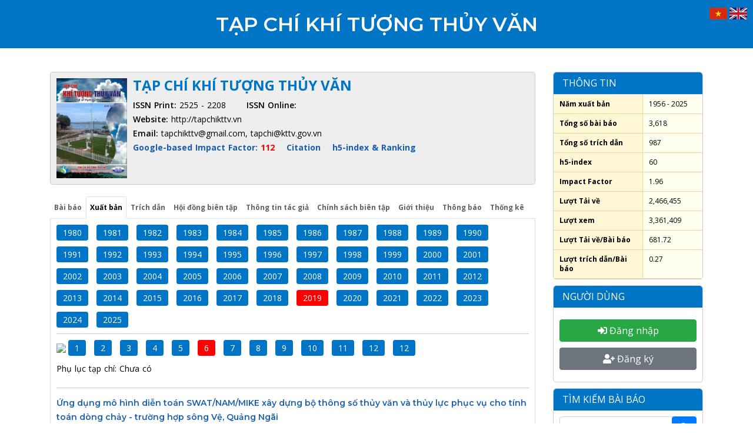

--- FILE ---
content_type: text/html; charset=UTF-8
request_url: http://tapchikttv.vn/list-articles-by-code/6/10
body_size: 26044
content:
<!DOCTYPE html>
<html>
    <head>
                <!-- Common Metatags -->
<meta charset="utf-8">
<title>Lọc bài báo theo mã năm và mã tháng</title>
<meta name="description" content="Lọc b&agrave;i b&aacute;o theo m&atilde; năm v&agrave; m&atilde; th&aacute;ng">
<meta name="keywords" content="">
<meta name="author" content="" />
<link rel="canonical" href="http://tapchikttv.vn/list-articles-by-code/6/10" />
<meta name="viewport" content="width=device-width, initial-scale=1, maximum-scale=1" />

<!-- Facebook metatags -->
<meta property="og:locale" content="vi_VN" />
<meta property="og:type" content="website" />
<meta property="og:title" content="Lọc b&agrave;i b&aacute;o theo m&atilde; năm v&agrave; m&atilde; th&aacute;ng" />
<meta property="og:description" content="Lọc b&agrave;i b&aacute;o theo m&atilde; năm v&agrave; m&atilde; th&aacute;ng" />
<meta property="og:url" content="http://tapchikttv.vn/list-articles-by-code/6/10" />
<meta property="og:site_name" content="" />
<meta property="og:image" content="" />
<meta property="og:image:alt" content="" />
<meta property="article:publisher" content="" />

<!-- Favicon -->
<link rel="shortcut icon" href="http://tapchikttv.vn/icon.jpg" type="image/x-icon" />

<!-- plugins -->
<link rel="stylesheet" href="http://tapchikttv.vn/fe-templates/fabrex-new/css/plugins.css" />

<!-- search css -->
<link rel="stylesheet" href="http://tapchikttv.vn/fe-templates/fabrex-new/search/search.css" />

<!-- custom css -->
<link rel="stylesheet" href="http://tapchikttv.vn/fe-templates/fabrex-new/css/styles.css" id="colors">        
        <style>
    /*
    [Common Function][CSS]
    [Year Code: 2023]
    */

    /* [Common][Override]*/
    section {
        padding: 20px 0;
    }

    .section-heading {
        margin-bottom: 20px
    }

    @media (min-width: 768px) {
        .container {
            /*max-width: 100%;*/
        }
    }

    @media (min-width: 576px) {
        .container {
            /*max-width: 100%;*/
        }
    }

    /* [Common][New] CSS*/
    .alert-error {
        color: red;
        display: block;
        margin-bottom: 5px;
    }

    .owl-carousel .img-holder {
        position: relative;
    }

    .owl-carousel .img-holder .after {
        position: absolute;
        display: block;
        background: rgba(0, 0, 0, .6);
        top: 0;
        left: 0;
        width: 100%;
        height: 100%;
        color: #FFF;
    }

    /* [Common][Page Banner] CSS */
    /* Page Banner */
    .page-section {
        padding-top: 0px;
        padding-bottom: 0px;
    }

    .page-banner {
        background-size: cover;
        margin-bottom: 22px;
        padding: 70px 0 70px;
        overflow: hidden;
        position: relative;
    }

    .page-banner:after {
        content: "";
        background-color: rgba(0, 0, 0, 0.8);
        width: 100%;
        height: 1000px;
        top: 0;
        position: absolute;
        left: 0;
        overflow: hidden;
    }

    .page-banner .title-wrapper {
        z-index: 100;
    }

    .page-banner .shortcut {
        z-index: 100;
    }

    .page-banner .page-title {
        text-transform: uppercase;
        text-align: center;
        font-weight: bold;
        font-size: 24px;
        color: white;
        margin-bottom: 10px;
        position: relative;
        top: 50%;
    }

    .page-banner .page-desc {
        max-width: 700px;
        color: white;
        font-size: 16px;
        margin:auto;
    }

    /* Magazine - CSS */
    .magazine-overall {
        margin-bottom: 10px;
        padding: 10px;
        background: #EEE;
        border-radius: 5px;
        border: 1px solid #cbcbcb !important;
        min-height: 185px;
        overflow: hidden;
    }

    .magazine-content {
        margin-bottom: 10px;
        margin-top: 20px;
    }

    .magazine-overall .left-maz {
        float: left;
        width: 120px;
        margin-right: 10px;
        height: 170px;
    }

    .magazine-overall .right-maz {

    }

    .magazine-overall .right-maz .maz-title {
        text-transform: uppercase;
        font-size: 24px;
        line-height: 24px;
        margin-bottom: 10px;
        color: #0075c5;
        font-weight: bold;
    }

    .magazine-overall .right-maz p {
        margin-bottom: 0px;
        color: black;
        font-size: 14px;
    }

    /* List Article - CSS */
    .list-maz .maz-wrapper{
        padding-bottom: 10px;
        border-bottom: 1px dashed #CCC;
    }
    .list-maz .title {
        line-height: 18px;
        margin-bottom: 0px;
    }
    .list-maz .title a {
        color: #185faf;
        font-size: 14px;
    }

    .list-maz .authors a {
        color: #185faf;
    }

    .list-maz .other-attr p {
        color: black;
        margin-bottom: 0px;
    }
    
    .list-maz .other-attr .btn-download {
        margin-right: 10px;
        padding: 2px 10px 2px 10px;
    }

    .list-maz .other-attr .doi-text {
        color: #185faf !important;
    }

    .list-maz .other-attr .default-val b {
        color: red !important;
    }

    .list-maz .filter {
        border-bottom: 1px solid #CCC;
        margin-bottom: 10px;
    }

    /* Filter Article - CSS */
    .filter .btn-filter {
        color: #fff;
        background-color: #0075c5;
        border-color: #0075c5;
        font-size: .875rem;
        line-height: 1.5;
        border-radius: .2rem;
        margin-right: 10px;
        padding: 2px 10px 2px 10px;
        margin-bottom: 10px;
    }

    .filter .btn-filter.active {
        background-color: red;
        border-color: red;
    }

    /* Tab - CSS */
    .tab-content>.tab-pane {
        border-radius: 0px 0px 5px 5px;
        border: 1px solid #dee2e6;
        padding: 10px;
        border-top: 0px;
    }

    .nav-tabs .nav-link {
        display: block;
        padding: 6px 6px;
        font-weight: bold;
        font-size: 12px;
    }

    .nav-tabs .nav-link.active {
        color: black;
    }

    /* Pagination - Main */
    .pagination {
        /*float:right;*/
        /*margin-right: 15px;*/
    }

    .pagination .active a {
        background-color: #0075c5;
        color: white !important;
        cursor: default;
    }
    .pagination  a {
        padding: 0px 10px;
        line-height: 24px;
        font-size: 12px;
        margin-bottom: 5px;
    }


    /* Pagination - Go to page */
    .go-to-page {
        width: 150px;
        margin-left: 10px;
        text-align: right;
    }

    .go-to-page .text {
        text-transform: none;
        font-size: 12px;
    }

    .go-to-page .input-page {
        width: 40px;
        display: inline;
        font-size: 12px;
        height: 25px;
        margin-left: 5px;
        padding: 5px;
    }

    .go-to-page .page-submit {
        padding: 1px 5px 1px 5px;
        background-color: #0075c5;
        border-color: #0075c5;
        position: relative;
        top:-1px;
    }

    .go-to-page input[type=number]::-webkit-inner-spin-button {
        -webkit-appearance: none;
    }

    /* Panel Sidebar */
    .panel {
        margin-bottom: 10px;
        border: 1px solid #d1d1d1;
        border-radius: 5px;
    }

    .panel .panel-header {
        background: #0075c5;
        color: #fff;
        padding: 5px 10px 5px 15px;
        position: relative;
        margin-bottom: 0;
        text-transform: uppercase;
        margin-top: 0;
        cursor: pointer;
        font-size: 16px;
        line-height: 27px;
        border-radius: 5px 5px 0px 0px;
    }

    .panel-content .item .item-name {
        color: #0075c5;
        font-size: 14px;
        margin-bottom: 10px;
        font-weight: bold;
        text-align: justify;
    }

    /* Board Editor */
    .board-editor {
        border-bottom: 1px solid #CCC;
        margin-bottom: 20px;
    }

    .board-editor p {
        font-size: 14px;
        line-height: 18px;
        color: black;
        margin-bottom: 5px;
        text-align: justify;
    }

    .board-editor p.bold {
        font-size: 16px;
        font-weight: bold;
    }

    .board-editor p.italic {
        font-style: italic;
    }

    /*Panel Sidebar - Magazine Information */
    .maz-info .table {
        margin-bottom: 0px;
    }

    .maz-info tr td {
        font-size: 12px;
        line-height: 16px;
        padding: 8px;
    }

    .maz-info .first-td {
        font-weight: bold;
        background-color: #fff7d6;
        border-bottom: 1px solid #eed693;
        border-right: 1px solid #eed693;
        padding-left: 10px;
        color: black;
        width: 60%;
    }

    .maz-info .second-td {
        background-color: #ffffef;
        border-bottom: 1px solid #ffcc99;
        text-align: left;
        padding-left: 10px;
        color: black;
    }

    /* Panel Sidebar - Sidebar Articles */
    .panel-content .sidebar-articles .item {
        padding: 5px;
    }

    .panel-content .sidebar-articles .item .name {
        border-bottom: 1px solid #CCC;
        font-size: 14px;
        line-height: 18px;
        color: black;
        font-weight: 600;
        text-align: justify;
        padding-bottom: 5px;
        margin-bottom: 0px;
    }

    /* Panel Sidebar - Search Block*/
    .search-block {
        padding: 10px;
    }

    .search-block .form-control {
        margin-bottom: 5px;
    }

    .search-block .form-search {
        margin-bottom: 0px;
        position: relative;
    }

    .search-block .btn-search {
        margin-bottom: 5px;
        position: absolute;
        top: 0px;
        right: 0px;
    }

    /*Sidebar Menu Products*/
    .list-unstyled li {
        position: relative;
        background: #e4e4e4;
        padding: 10px 10px 10px 10px;
        border-bottom: 1px white solid;
    }

    .list-unstyled li a{
        color: black;
    }

    .list-unstyled li li.active {
        background: #b9b9b9;
        color: red;
    }

    .list-unstyled li a:hover{
        color: red;
    }

    .list-unstyled li li{ 
        border-bottom: 0px;
        background: #e4e4e4;;
        margin-left: 10px;
    }


    .list-unstyled li li:first-child {
        margin-top: 10px;
    }

    .list-unstyled li li:hover{ 
        background: #b9b9b9;
        color: red;
    }

    .dropdown-toggle::after {
        position: absolute;
        top: 20px;
        right: 10px;
    }
</style>


<style>
    /*
    [Author Function][CSS]
    [Year Code: 2021]
    */

    /* Table CSS */
    #rounded-corner {
        font-size: 12px;
        width: 100%;
        text-align: left;
        border-collapse: collapse;
    }

    #rounded-corner thead th.rounded-company {
        background: #b9c9fe url(/images/express-css-table-design/table-images/left.png) 0 -1px no-repeat
    }

    #rounded-corner thead th.rounded-q4 {
        background: #b9c9fe url(/images/express-css-table-design/table-images/right.png) 100% -1px no-repeat
    }

    #rounded-corner th {
        font-weight: 600;
        font-size: 14px;
        color: #039;
        background: #b9c9fe;
        padding: 8px;
    }

    #rounded-corner td {
        background: #e8edff;
        border-top: 1px solid #cfd7f5;
        color: black;
        padding: 8px
    }

    #rounded-corner tfoot td.rounded-foot-left {
        background: #e8edff url(/images/express-css-table-design/table-images/botleft.png) 0 100% no-repeat
    }

    #rounded-corner tfoot td.rounded-foot-right {
        background: #e8edff url(/images/express-css-table-design/table-images/botright.png) 100% 100% no-repeat
    }

    #rounded-corner tbody tr:hover td {
        background: #d0dafd
    }

    .table-data tr td {
        font-size: 12px;
        line-height: 14px;
    }

    .table-data p {
        font-size: 12px;
        margin-bottom: 5px;
    }

    .table-data .btn {
        font-size: 12px;
        padding: 2px 5px 2px 5px;
    }

    .table-data .divider {
        border-bottom: 1px dashed #CCC;
        padding-top: 5px;
        margin-bottom: 5px;
    }

    .page-title {
        margin-bottom: 10px;
    }

    /* Sidebar user CSS */
    .list-unstyled li.active {
        background: #b9b9b9;
        color: red;
    }

    /* Submit Form */
    .submit-form .input-title {
        color: black;
    }

    .submit-form .input-title .required{
        color: red;
    }

    /* [Sidebar][User Action Block] */
    .auth-block {
        text-align: center;
        padding: 10px;
    }

    .auth-block .btn {
        margin-bottom: 10px;
        width: 100%;
    }

    .auth-block .intro-name {
        margin-bottom: 10px;
        margin-top: 10px;
        font-size: 24px;
    }

    .auth-block .box-shadow-large{
        text-align: left;
        padding: 5px 5px 5px 6px;
        margin-bottom: 5px;
    }

    .auth-block  p {
        margin-bottom: 0px;
        color: black;
    }

    .auth-block  p .fa{
        padding: 6px;
        background: #0066ff;
        color: white;
        font-size: 20px;
        border-radius: 5px;
    }
</style>        
        <style>

</style>
    </head>
    <body>
        <!-- start main-wrapper section -->
        <div class="main-wrapper">
                        <style>

    /*[Header][Logo]*/
    .navbar-brand img {
        max-width: 120px;
        margin-top: 5px;
        margin-bottom: 5px;
    }

    .navbar-header-custom {
        padding : 0px 0px 0px 0px;
    }

    @media  only screen and (max-width: 992px) {
        .navbar-brand img {
            margin-top: 0px;
            margin-bottom: 0px;
            max-height: 55px;
        }
    }

    .navbar-nav > li {
        margin-left: 0px;
    }

    .navbar-nav > li > a {
        font-size: 13px;
        font-weight: bold;
        color: #232323;
        padding: 21px 6px;
    }

    .navbar .attr-nav {
        position: absolute;
        right: 70px;
    }

    .navbar .navbar-toggler {
        top: 5px;
    }

    @media  only screen and (max-width: 769px) {
        #k-slide .lg-banner .thumbnail {
            height: auto !important;
        }
    }
</style>


<style>
    .sub-wrap {
        display: inline-block;
        padding-left: 5px;
    }

    .sub-wrap img{
        border-radius: 50%;
        width: 37px;
        height: 37px;
        float: left;
        margin-right: 10px;
        display: inline-block;
    }

    .sub-wrap .text {
        float: right;
    }

    .sub-wrap .user {
        display: inline-block;
        font-size: 14px;
        color: #4a4a4a;
        line-height: 20px;
    }

    .sub-wrap .title {
        display: block;
        color: #212121;
        font-size: 12px;
        padding-right: 15px;
        line-height: 1;
    }
</style>


<style>
    .top-banner {
        background: #0075c5;
    }

    .top-banner .site-title {
        text-align: center;
        color: white;
        text-transform: uppercase;
        padding-top: 20px;
        padding-bottom: 20px;
    }

    .top-banner .site-title a {
        color: white;
    }
    
    
    /* [Header][Languages] */
    .languages {
        position: absolute;
        top: 10px;
        right: 10px;
    }

    .languages .flag {
        width: 30px;
        height: 20px;
    }
</style>
<div class="top-banner">
    <h2 class="site-title">
        <a href = "http://tapchikttv.vn">
            Tạp chí Khí tượng Thủy văn        </a>
    </h2>

    <!-- Start Language Buttons -->
    <div class="languages">
        <a href="http://tapchikttv.vn/">
            <img class="flag" src="http://tapchikttv.vn/images/system/vn-flag.jpg">
        </a>
        <a href="http://vnjhm.vn">
            <img class="flag" src="http://tapchikttv.vn/images/system/en-flag.jpg">
        </a>
    </div>
    <!-- End Language Buttons  -->
</div>



            <section>
    <div class="container">
        <div class="row">
            <div class="col-md-9">
                <div class="magazine-overall">
                    <div class="left-maz">
    <img src="http://tapchikttv.vn/upload/files/B%C3%ACa%20ti%E1%BA%BFng%20Vi%E1%BB%87t.png"  >
</div>

<div class="right-maz">
    <div class="maz-title"> Tạp chí Khí tượng Thủy văn </div>
    <p>
        <span><b>ISSN Print:</b> 2525 - 2208 </span> 
        <span style="margin-left: 30px;"><b>ISSN Online:</b> </span>
    </p>
    <p>
        <span><b>Website:</b> http://tapchikttv.vn </span>
    </p>
    <p>
        <span><b>Email:</b> tapchikttv@gmail.com, tapchi@kttv.gov.vn  </span>
    </p>
    <p class="property" style="margin-bottom:10px;font-weight: bold;">
        <span>
            <a href = "#" style="color: #185faf;">
                Google-based Impact Factor: <span style="color:red;">112</span>
            </a>
        </span>
        <span style="margin-left: 15px;">
            <a href = "#" style="color: #185faf;">Citation</a>
        </span>
        <span style="margin-left: 15px;">
            <a href = "#" style="color: #185faf;">h5-index & Ranking</a>
        </span>
    </p>
    <div class="addthis">
        <div class="addthis_inline_share_toolbox"></div>
    </div>
</div>                </div>


                <div class="magazine-content">
                    <!-- Header Content -->
                    <!-- Header Content -->
<ul class="nav nav-tabs" id="myTab" role="tablist">
    <li class="nav-item">
        <a class="nav-link " id="tab-1" href="http://tapchikttv.vn"> 
            Bài báo        </a>
    </li>
    <li class="nav-item">
        <a class="nav-link active" id="tab-2" href="http://tapchikttv.vn/list-articles-by-code/73/626">
            Xuất bản 
        </a>
    </li>
    <li class="nav-item">
        <a class="nav-link " id="tab-3" href="http://tapchikttv.vn/show-tab-content/index"> 
            Trích dẫn 
        </a>
    </li>

    <li class="nav-item">
        <a class="nav-link " id="tab-4" href="http://tapchikttv.vn/show-tab-content/editorial"> 
            Hội đồng biên tập        </a>
    </li>
    <li class="nav-item">
        <a class="nav-link " id="tab-5" href="http://tapchikttv.vn/show-tab-content/authors"> 
            Thông tin tác giả        </a>
    </li>
    <li class="nav-item">
        <a class="nav-link " id="tab-6" href="http://tapchikttv.vn/show-tab-content/policy"> 
            Chính sách biên tập        </a>
    </li>
    <li class="nav-item">
        <a class="nav-link " id="tab-7" href="http://tapchikttv.vn/show-tab-content/about-us">
            Giới thiệu        </a>
    </li>
    <li class="nav-item">
        <a class="nav-link" href="http://tapchikttv.vn/bai-viet/thong-bao-126"> 
            Thông báo        </a>
    </li>
    <li class="nav-item">
        <a class="nav-link" href="http://tapchikttv.vn/thong-ke-tap-chi.html"> 
            Thống kê        </a>
    </li>
</ul>
                    <!-- Tab Content -->
                    <div class="tab-content" id="myTabContent">
                        <!-- Tab 1 -->

<!-- Tab 2 -->
    <div class="tab-pane fade  show active" id="content-2">
        <div class="list-maz maz-archive">
            <div class="list-maz">

                <!-- Bộ lọc -->
                <div class="filter">
                                            <a class="btn btn-sm btn-filter " href ="http://tapchikttv.vn/list-articles-by-code/62/0" > 
                            1980 
                        </a>
                                            <a class="btn btn-sm btn-filter " href ="http://tapchikttv.vn/list-articles-by-code/61/0" > 
                            1981 
                        </a>
                                            <a class="btn btn-sm btn-filter " href ="http://tapchikttv.vn/list-articles-by-code/60/0" > 
                            1982 
                        </a>
                                            <a class="btn btn-sm btn-filter " href ="http://tapchikttv.vn/list-articles-by-code/59/0" > 
                            1983 
                        </a>
                                            <a class="btn btn-sm btn-filter " href ="http://tapchikttv.vn/list-articles-by-code/58/0" > 
                            1984 
                        </a>
                                            <a class="btn btn-sm btn-filter " href ="http://tapchikttv.vn/list-articles-by-code/57/0" > 
                            1985 
                        </a>
                                            <a class="btn btn-sm btn-filter " href ="http://tapchikttv.vn/list-articles-by-code/56/0" > 
                            1986 
                        </a>
                                            <a class="btn btn-sm btn-filter " href ="http://tapchikttv.vn/list-articles-by-code/55/0" > 
                            1987 
                        </a>
                                            <a class="btn btn-sm btn-filter " href ="http://tapchikttv.vn/list-articles-by-code/54/0" > 
                            1988 
                        </a>
                                            <a class="btn btn-sm btn-filter " href ="http://tapchikttv.vn/list-articles-by-code/53/0" > 
                            1989 
                        </a>
                                            <a class="btn btn-sm btn-filter " href ="http://tapchikttv.vn/list-articles-by-code/52/0" > 
                            1990 
                        </a>
                                            <a class="btn btn-sm btn-filter " href ="http://tapchikttv.vn/list-articles-by-code/51/0" > 
                            1991 
                        </a>
                                            <a class="btn btn-sm btn-filter " href ="http://tapchikttv.vn/list-articles-by-code/50/0" > 
                            1992 
                        </a>
                                            <a class="btn btn-sm btn-filter " href ="http://tapchikttv.vn/list-articles-by-code/49/0" > 
                            1993 
                        </a>
                                            <a class="btn btn-sm btn-filter " href ="http://tapchikttv.vn/list-articles-by-code/44/0" > 
                            1994 
                        </a>
                                            <a class="btn btn-sm btn-filter " href ="http://tapchikttv.vn/list-articles-by-code/43/0" > 
                            1995 
                        </a>
                                            <a class="btn btn-sm btn-filter " href ="http://tapchikttv.vn/list-articles-by-code/2/0" > 
                            1996 
                        </a>
                                            <a class="btn btn-sm btn-filter " href ="http://tapchikttv.vn/list-articles-by-code/3/0" > 
                            1997 
                        </a>
                                            <a class="btn btn-sm btn-filter " href ="http://tapchikttv.vn/list-articles-by-code/4/0" > 
                            1998 
                        </a>
                                            <a class="btn btn-sm btn-filter " href ="http://tapchikttv.vn/list-articles-by-code/45/0" > 
                            1999 
                        </a>
                                            <a class="btn btn-sm btn-filter " href ="http://tapchikttv.vn/list-articles-by-code/25/0" > 
                            2000 
                        </a>
                                            <a class="btn btn-sm btn-filter " href ="http://tapchikttv.vn/list-articles-by-code/24/0" > 
                            2001 
                        </a>
                                            <a class="btn btn-sm btn-filter " href ="http://tapchikttv.vn/list-articles-by-code/9/0" > 
                            2002 
                        </a>
                                            <a class="btn btn-sm btn-filter " href ="http://tapchikttv.vn/list-articles-by-code/23/0" > 
                            2003 
                        </a>
                                            <a class="btn btn-sm btn-filter " href ="http://tapchikttv.vn/list-articles-by-code/22/0" > 
                            2004 
                        </a>
                                            <a class="btn btn-sm btn-filter " href ="http://tapchikttv.vn/list-articles-by-code/21/0" > 
                            2005 
                        </a>
                                            <a class="btn btn-sm btn-filter " href ="http://tapchikttv.vn/list-articles-by-code/20/0" > 
                            2006 
                        </a>
                                            <a class="btn btn-sm btn-filter " href ="http://tapchikttv.vn/list-articles-by-code/19/0" > 
                            2007 
                        </a>
                                            <a class="btn btn-sm btn-filter " href ="http://tapchikttv.vn/list-articles-by-code/18/0" > 
                            2008 
                        </a>
                                            <a class="btn btn-sm btn-filter " href ="http://tapchikttv.vn/list-articles-by-code/17/0" > 
                            2009 
                        </a>
                                            <a class="btn btn-sm btn-filter " href ="http://tapchikttv.vn/list-articles-by-code/16/0" > 
                            2010 
                        </a>
                                            <a class="btn btn-sm btn-filter " href ="http://tapchikttv.vn/list-articles-by-code/15/0" > 
                            2011 
                        </a>
                                            <a class="btn btn-sm btn-filter " href ="http://tapchikttv.vn/list-articles-by-code/14/0" > 
                            2012 
                        </a>
                                            <a class="btn btn-sm btn-filter " href ="http://tapchikttv.vn/list-articles-by-code/13/0" > 
                            2013 
                        </a>
                                            <a class="btn btn-sm btn-filter " href ="http://tapchikttv.vn/list-articles-by-code/12/0" > 
                            2014 
                        </a>
                                            <a class="btn btn-sm btn-filter " href ="http://tapchikttv.vn/list-articles-by-code/11/0" > 
                            2015 
                        </a>
                                            <a class="btn btn-sm btn-filter " href ="http://tapchikttv.vn/list-articles-by-code/10/0" > 
                            2016 
                        </a>
                                            <a class="btn btn-sm btn-filter " href ="http://tapchikttv.vn/list-articles-by-code/8/0" > 
                            2017 
                        </a>
                                            <a class="btn btn-sm btn-filter " href ="http://tapchikttv.vn/list-articles-by-code/7/0" > 
                            2018 
                        </a>
                                            <a class="btn btn-sm btn-filter active" href ="http://tapchikttv.vn/list-articles-by-code/6/0" > 
                            2019 
                        </a>
                                            <a class="btn btn-sm btn-filter " href ="http://tapchikttv.vn/list-articles-by-code/34/0" > 
                            2020 
                        </a>
                                            <a class="btn btn-sm btn-filter " href ="http://tapchikttv.vn/list-articles-by-code/39/0" > 
                            2021 
                        </a>
                                            <a class="btn btn-sm btn-filter " href ="http://tapchikttv.vn/list-articles-by-code/41/0" > 
                            2022 
                        </a>
                                            <a class="btn btn-sm btn-filter " href ="http://tapchikttv.vn/list-articles-by-code/63/0" > 
                            2023 
                        </a>
                                            <a class="btn btn-sm btn-filter " href ="http://tapchikttv.vn/list-articles-by-code/65/0" > 
                            2024 
                        </a>
                                            <a class="btn btn-sm btn-filter " href ="http://tapchikttv.vn/list-articles-by-code/73/0" > 
                            2025 
                        </a>
                                    </div>
                <div class="filter">
                    <img class="thumb-maz" src="http://vnmha.gov.vn/images/bia-thang-3.jpg" style="width: 70px;margin-bottom: 10px;">

                                            <a class="btn btn-sm btn-filter " href ="http://tapchikttv.vn/list-articles-by-code/6/5"> 
                            1 
                        </a>
                                            <a class="btn btn-sm btn-filter " href ="http://tapchikttv.vn/list-articles-by-code/6/6"> 
                            2 
                        </a>
                                            <a class="btn btn-sm btn-filter " href ="http://tapchikttv.vn/list-articles-by-code/6/7"> 
                            3 
                        </a>
                                            <a class="btn btn-sm btn-filter " href ="http://tapchikttv.vn/list-articles-by-code/6/8"> 
                            4 
                        </a>
                                            <a class="btn btn-sm btn-filter " href ="http://tapchikttv.vn/list-articles-by-code/6/9"> 
                            5 
                        </a>
                                            <a class="btn btn-sm btn-filter active" href ="http://tapchikttv.vn/list-articles-by-code/6/10"> 
                            6 
                        </a>
                                            <a class="btn btn-sm btn-filter " href ="http://tapchikttv.vn/list-articles-by-code/6/11"> 
                            7 
                        </a>
                                            <a class="btn btn-sm btn-filter " href ="http://tapchikttv.vn/list-articles-by-code/6/12"> 
                            8 
                        </a>
                                            <a class="btn btn-sm btn-filter " href ="http://tapchikttv.vn/list-articles-by-code/6/13"> 
                            9 
                        </a>
                                            <a class="btn btn-sm btn-filter " href ="http://tapchikttv.vn/list-articles-by-code/6/83"> 
                            10 
                        </a>
                                            <a class="btn btn-sm btn-filter " href ="http://tapchikttv.vn/list-articles-by-code/6/15"> 
                            11 
                        </a>
                                            <a class="btn btn-sm btn-filter " href ="http://tapchikttv.vn/list-articles-by-code/6/16"> 
                            12 
                        </a>
                                            <a class="btn btn-sm btn-filter " href ="http://tapchikttv.vn/list-articles-by-code/6/85"> 
                            12 
                        </a>
                    
                    <p style="color: black;">
                        Phụ lục tạp chí: 
                                                    Chưa có
                                            </p> 
                </div>

                <!-- Dữ liệu -->
                                    <div class="maz-wrapper">
                        <h3 class="title">
                            <a href="http://tapchikttv.vn/article/39"> 
                                Ứng dụng mô hình diễn toán SWAT/NAM/MIKE xây dựng bộ thông số thủy văn và thủy lực phục vụ cho tính toán dòng chảy - trường hợp sông Vệ, Quảng Ngãi 
                            </a>
                        </h3>

                        <div class="authors">
                                                            <a class="name" href ="javascript:void(0)"> Lê Thị Mỹ Diệp </a>
                                ,                                                            <a class="name" href ="javascript:void(0)"> Bùi Huỳnh Anh </a>
                                ,                                                            <a class="name" href ="javascript:void(0)"> Bùi Tá Long </a>
                                                                                    </div>

                        <div class="other-attr">
                            <p>
                                <a class="btn btn-sm btn-success btn-download" href ="http://tapchikttv.vn/data/article/39/attachment-1571125347.pdf"> 
                                    Tải về 
                                </a>
                                Ngày xuất bản : 25/06/2019                            </p>

                            <p>
                                <span>DOI: </span>
                                <a class="doi-text" href = "">
                                    10.36335/VNJHM.2019(702).1-12                                </a>
                                <span class="default-val margin-25px-left">
                                    <b>2075 </b> 
                                    Lượt tải                                </span>
                                <span class="default-val margin-15px-left">
                                    <b>5584 </b> 
                                    Lượt xem                                </span>
                                <span class="default-val margin-15px-left">
                                    <b>0 </b> 
                                    Trích dẫn                                </span>
                            </p>
                        </div>
                    </div>
                                    <div class="maz-wrapper">
                        <h3 class="title">
                            <a href="http://tapchikttv.vn/article/40"> 
                                Bước đầu nghiên cứu nước dâng do hiệu ứng bơm Ekman tại ven biển miền Trung 
                            </a>
                        </h3>

                        <div class="authors">
                                                            <a class="name" href ="javascript:void(0)"> Nguyễn Bá Thủy </a>
                                ,                                                            <a class="name" href ="javascript:void(0)"> Nguyễn Kim Cương </a>
                                                                                    </div>

                        <div class="other-attr">
                            <p>
                                <a class="btn btn-sm btn-success btn-download" href ="http://tapchikttv.vn/data/article/40/attachment-1571125223.pdf"> 
                                    Tải về 
                                </a>
                                Ngày xuất bản : 25/06/2019                            </p>

                            <p>
                                <span>DOI: </span>
                                <a class="doi-text" href = "">
                                    10.36335/VNJHM.2019(702).13-20                                </a>
                                <span class="default-val margin-25px-left">
                                    <b>1104 </b> 
                                    Lượt tải                                </span>
                                <span class="default-val margin-15px-left">
                                    <b>1155 </b> 
                                    Lượt xem                                </span>
                                <span class="default-val margin-15px-left">
                                    <b>0 </b> 
                                    Trích dẫn                                </span>
                            </p>
                        </div>
                    </div>
                                    <div class="maz-wrapper">
                        <h3 class="title">
                            <a href="http://tapchikttv.vn/article/41"> 
                                Nghiên cứu tương quan giữa đặc tính mây và mưa lớn cho khu vực Hồ Chí Minh bằng dữ liệu vệ tinh Himawari-8 và GSMaP 
                            </a>
                        </h3>

                        <div class="authors">
                                                            <a class="name" href ="javascript:void(0)"> Phạm Thị Thanh Ngà </a>
                                                                                    </div>

                        <div class="other-attr">
                            <p>
                                <a class="btn btn-sm btn-success btn-download" href ="http://tapchikttv.vn/data/article/41/attachment-1571125158.pdf"> 
                                    Tải về 
                                </a>
                                Ngày xuất bản : 25/06/2019                            </p>

                            <p>
                                <span>DOI: </span>
                                <a class="doi-text" href = "">
                                    10.36335/VNJHM.2019(702).21-30                                </a>
                                <span class="default-val margin-25px-left">
                                    <b>1172 </b> 
                                    Lượt tải                                </span>
                                <span class="default-val margin-15px-left">
                                    <b>1314 </b> 
                                    Lượt xem                                </span>
                                <span class="default-val margin-15px-left">
                                    <b>2 </b> 
                                    Trích dẫn                                </span>
                            </p>
                        </div>
                    </div>
                                    <div class="maz-wrapper">
                        <h3 class="title">
                            <a href="http://tapchikttv.vn/article/42"> 
                                Nghiên cứu xây dựng phần mềm tính toán chỉ số chất lượng nước WQI cho lưu vực sông Serepok 
                            </a>
                        </h3>

                        <div class="authors">
                                                            <a class="name" href ="javascript:void(0)"> Huỳnh Phú </a>
                                                                                    </div>

                        <div class="other-attr">
                            <p>
                                <a class="btn btn-sm btn-success btn-download" href ="http://tapchikttv.vn/data/article/42/attachment-1571125087.pdf"> 
                                    Tải về 
                                </a>
                                Ngày xuất bản : 25/06/2019                            </p>

                            <p>
                                <span>DOI: </span>
                                <a class="doi-text" href = "">
                                    10.36335/VNJHM.2019(702).31-40                                </a>
                                <span class="default-val margin-25px-left">
                                    <b>1053 </b> 
                                    Lượt tải                                </span>
                                <span class="default-val margin-15px-left">
                                    <b>1540 </b> 
                                    Lượt xem                                </span>
                                <span class="default-val margin-15px-left">
                                    <b>0 </b> 
                                    Trích dẫn                                </span>
                            </p>
                        </div>
                    </div>
                                    <div class="maz-wrapper">
                        <h3 class="title">
                            <a href="http://tapchikttv.vn/article/43"> 
                                Mô hình ứng dụng công nghệ hỗ trợ xây dựng phương án quy hoạch sử dụng đất 
                            </a>
                        </h3>

                        <div class="authors">
                                                            <a class="name" href ="javascript:void(0)"> Nguyễn Đắc Nhẫn </a>
                                ,                                                            <a class="name" href ="javascript:void(0)"> Thái Thị Quỳnh Như </a>
                                ,                                                            <a class="name" href ="javascript:void(0)"> Tạ Thị Hà </a>
                                ,                                                            <a class="name" href ="javascript:void(0)"> Đàm Thị Mai Oanh </a>
                                                                                    </div>

                        <div class="other-attr">
                            <p>
                                <a class="btn btn-sm btn-success btn-download" href ="http://tapchikttv.vn/data/article/43/attachment-1571125037.pdf"> 
                                    Tải về 
                                </a>
                                Ngày xuất bản : 25/06/2019                            </p>

                            <p>
                                <span>DOI: </span>
                                <a class="doi-text" href = "">
                                    10.36335/VNJHM.2019(702).41-49                                </a>
                                <span class="default-val margin-25px-left">
                                    <b>1017 </b> 
                                    Lượt tải                                </span>
                                <span class="default-val margin-15px-left">
                                    <b>1099 </b> 
                                    Lượt xem                                </span>
                                <span class="default-val margin-15px-left">
                                    <b>0 </b> 
                                    Trích dẫn                                </span>
                            </p>
                        </div>
                    </div>
                                    <div class="maz-wrapper">
                        <h3 class="title">
                            <a href="http://tapchikttv.vn/article/44"> 
                                Nghiên cứu xác định các đợt lạnh bất thường trong các tháng chính đông trên khu vực Bắc Bộ trong giai đoạn 1979-2017 
                            </a>
                        </h3>

                        <div class="authors">
                                                            <a class="name" href ="javascript:void(0)"> Võ Văn Hòa </a>
                                ,                                                            <a class="name" href ="javascript:void(0)"> Vũ Anh Tuấn </a>
                                ,                                                            <a class="name" href ="javascript:void(0)"> Nguyễn Văn Khiêm </a>
                                ,                                                            <a class="name" href ="javascript:void(0)"> Nguyễn Thị Thanh Hoài </a>
                                ,                                                            <a class="name" href ="javascript:void(0)"> Nguyễn Vĩnh An </a>
                                                                                    </div>

                        <div class="other-attr">
                            <p>
                                <a class="btn btn-sm btn-success btn-download" href ="http://tapchikttv.vn/data/article/44/attachment-1571124979.pdf"> 
                                    Tải về 
                                </a>
                                Ngày xuất bản : 25/06/2019                            </p>

                            <p>
                                <span>DOI: </span>
                                <a class="doi-text" href = "">
                                    10.36335/VNJHM.2019(702).50-59                                </a>
                                <span class="default-val margin-25px-left">
                                    <b>1382 </b> 
                                    Lượt tải                                </span>
                                <span class="default-val margin-15px-left">
                                    <b>1160 </b> 
                                    Lượt xem                                </span>
                                <span class="default-val margin-15px-left">
                                    <b>0 </b> 
                                    Trích dẫn                                </span>
                            </p>
                        </div>
                    </div>
                                    <div class="maz-wrapper">
                        <h3 class="title">
                            <a href="http://tapchikttv.vn/article/45"> 
                                Một số cơ sở khoa học để nhận định nguồn nước mùa cạn vào Việt Nam trên lưu vực Mê Công 
                            </a>
                        </h3>

                        <div class="authors">
                                                            <a class="name" href ="javascript:void(0)"> Trần Đức Thiện </a>
                                ,                                                            <a class="name" href ="javascript:void(0)"> Lưu Thị Hồng Linh </a>
                                                                                    </div>

                        <div class="other-attr">
                            <p>
                                <a class="btn btn-sm btn-success btn-download" href ="http://tapchikttv.vn/data/article/45/attachment-1571124851.pdf"> 
                                    Tải về 
                                </a>
                                Ngày xuất bản : 25/06/2019                            </p>

                            <p>
                                <span>DOI: </span>
                                <a class="doi-text" href = "">
                                    10.36335/VNJHM.2019(702).60-67                                </a>
                                <span class="default-val margin-25px-left">
                                    <b>1019 </b> 
                                    Lượt tải                                </span>
                                <span class="default-val margin-15px-left">
                                    <b>1117 </b> 
                                    Lượt xem                                </span>
                                <span class="default-val margin-15px-left">
                                    <b>0 </b> 
                                    Trích dẫn                                </span>
                            </p>
                        </div>
                    </div>
                            </div>
        </div>
    </div>

<!-- Tab 3 -->
<div class="tab-pane fade " id="content-3">
    <p style="box-sizing: border-box; margin: 0px 0px 10px; padding: 0px; border: 0px; font-size: 16px; vertical-align: baseline; background-image: initial; background-position: initial; background-size: initial; background-repeat: initial; background-attachment: initial; background-origin: initial; background-clip: initial; line-height: 24px; color: rgb(0, 0, 0); font-family: tahoma; text-align: justify; max-width: 590px !important;"><span style="font-size:20px;"><span style="font-family:arial,helvetica,sans-serif;"><a href="https://scholar.google.com.vn/citations?view_op=list_works&amp;hl=vi&amp;authuser=4&amp;user=JapFyGYAAAAJ&amp;gmla=AJsN-F7O31No53Rsf93bM_06hB9mMBF9W0pbBi9qVc7LoJmAvVJNqRo1vs-WfzStGWqkkK4MpBhrefUUf2ylTc9iRWEWTf4MtLNg_uX9kSVOtYNoi7Vh0jvJdaR3OcI7frP3UpMCvARe"><span style="color: rgb(0, 0, 205);"><strong><span new="" times="">G</span></strong></span><span style="color: rgb(178, 34, 34);"><strong><span new="" times="">o</span></strong></span><span style="color: rgb(255, 140, 0);"><strong><span new="" times="">o</span></strong></span><span style="color: rgb(0, 0, 205);"><strong><span new="" times="">g</span></strong></span><span style="color: rgb(0, 128, 0);"><strong><span new="" times="">l</span></strong></span><span style="color: rgb(165, 42, 42);"><strong><span new="" times="">e</span></strong></span><strong><span new="" times="">s&nbsp;<span style="color:#33cccc;">Scholar</span></span></strong></a></span></span></p>

<p style="box-sizing: border-box; margin: 0px 0px 10px; padding: 0px; border: 0px; font-size: 16px; vertical-align: baseline; background-image: initial; background-position: initial; background-size: initial; background-repeat: initial; background-attachment: initial; background-origin: initial; background-clip: initial; line-height: 24px; color: rgb(0, 0, 0); font-family: tahoma; text-align: justify; max-width: 590px !important;"><a href="https://www.crossref.org/"><strong><span style="color:#FF8C00;"><span style="font-size:18px;"><span style="font-family:times new roman,times,serif;"><img alt="" src="/public/upload/images/crossref.jpeg" style="width: 150px; height: 75px;" /></span></span></span></strong></a></p>

<p style="box-sizing: border-box; margin: 0px 0px 10px; padding: 0px; border: 0px; font-size: 16px; vertical-align: baseline; background-image: initial; background-position: initial; background-size: initial; background-repeat: initial; background-attachment: initial; background-origin: initial; background-clip: initial; line-height: 24px; color: rgb(0, 0, 0); font-family: tahoma; text-align: justify; max-width: 590px !important;"><a href="https://www.scilit.net/wcg/container_group/25073"><strong><span style="color:#000000;"><span style="font-size:18px;"><span style="font-family:times new roman,times,serif;"><img alt="" src="/public/upload/images/scilittttt.JPG" style="width: 150px; height: 60px;" /></span></span></span></strong></a></p>

<p style="box-sizing: border-box; margin: 0px 0px 10px; padding: 0px; border: 0px; font-size: 16px; vertical-align: baseline; background-image: initial; background-position: initial; background-size: initial; background-repeat: initial; background-attachment: initial; background-origin: initial; background-clip: initial; line-height: 24px; color: rgb(0, 0, 0); font-family: tahoma; text-align: justify; max-width: 590px !important;"><span style="font-size:20px;"><span style="font-family:arial,helvetica,sans-serif;"><a href="/public/upload/files/Vietnam%20Journal%20of%20Hydrometeorology.pdf"><strong><span style="color:#A52A2A;">Certificate</span><span style="color:#000000;"> of </span><span style="color:#0000CD;">service</span></strong></a></span></span></p>

<p style="box-sizing: border-box; margin: 0px 0px 10px; padding: 0px; border: 0px; font-size: 16px; vertical-align: baseline; background-image: initial; background-position: initial; background-size: initial; background-repeat: initial; background-attachment: initial; background-origin: initial; background-clip: initial; line-height: 24px; color: rgb(0, 0, 0); font-family: tahoma; text-align: justify; max-width: 590px !important;"><a href="https://www.citefactor.org/journal/index/26081#.Xxo3UOcSlPZ"><strong><span style="color:#000000;"><span style="font-size:18px;"><span style="font-family:times new roman,times,serif;"><img alt="" src="/public/upload/images/SmallLogo.png" style="width: 150px; height: 90px;" /></span></span></span></strong></a></p>

<p style="box-sizing: border-box; margin: 0px 0px 10px; padding: 0px; border: 0px; font-size: 16px; vertical-align: baseline; background-image: initial; background-position: initial; background-size: initial; background-repeat: initial; background-attachment: initial; background-origin: initial; background-clip: initial; line-height: 24px; color: rgb(0, 0, 0); font-family: tahoma; text-align: justify; max-width: 590px !important;"><a href="https://publons.com/institution/1564240/"><strong><span style="color:#000000;"><span style="font-size:18px;"><span style="font-family:times new roman,times,serif;"><img alt="" src="/public/upload/images/18.png" style="width: 150px; height: 70px;" /></span></span></span></strong></a></p>

<p style="box-sizing: border-box; margin: 0px 0px 10px; padding: 0px; border: 0px; font-size: 16px; vertical-align: baseline; background-image: initial; background-position: initial; background-size: initial; background-repeat: initial; background-attachment: initial; background-origin: initial; background-clip: initial; line-height: 24px; color: rgb(0, 0, 0); font-family: tahoma; text-align: justify; max-width: 590px !important;"><a href="https://vcgate.vnu.edu.vn/statistics/journals/vietnam-journal-of-hydrometeorology"><img alt="" src="/public/upload/images/125.JPG" style="width: 150px; height: 70px;" /></a><img alt="" src="http://tapchikttv.vn/be-templates/bucketadmin/ckfinder/ckfinder.html?type=Images&amp;CKEditor=maz_indexing&amp;CKEditorFuncNum=1&amp;langCode=vi" /></p>

<p style="box-sizing: border-box; margin: 0px 0px 10px; padding: 0px; border: 0px; font-size: 16px; vertical-align: baseline; background-image: initial; background-position: initial; background-size: initial; background-repeat: initial; background-attachment: initial; background-origin: initial; background-clip: initial; line-height: 24px; color: rgb(0, 0, 0); font-family: tahoma; text-align: justify; max-width: 590px !important;"><a href="https://vjol.info.vn/index.php/TCKHTV" style="font-family: tahoma; font-size: 16px; text-align: justify;"><img alt="" src="/public/upload/images/__thumbs/LogoV3.png/LogoV3__600x420.png" style="width: 150px; height: 90px; float: left;" /></a></p>

<p style="box-sizing: border-box; margin: 0px 0px 10px; padding: 0px; border: 0px; font-size: 16px; vertical-align: baseline; background-image: initial; background-position: initial; background-size: initial; background-repeat: initial; background-attachment: initial; background-origin: initial; background-clip: initial; line-height: 24px; color: rgb(0, 0, 0); font-family: tahoma; text-align: justify; max-width: 590px !important;">&nbsp;</p>

<p style="box-sizing: border-box; margin: 0px 0px 10px; padding: 0px; border: 0px; font-size: 16px; vertical-align: baseline; background-image: initial; background-position: initial; background-size: initial; background-repeat: initial; background-attachment: initial; background-origin: initial; background-clip: initial; line-height: 24px; color: rgb(0, 0, 0); font-family: tahoma; text-align: justify; max-width: 590px !important;">&nbsp;</p>

<p style="box-sizing: border-box; margin: 0px 0px 10px; padding: 0px; border: 0px; font-size: 16px; vertical-align: baseline; background-image: initial; background-position: initial; background-size: initial; background-repeat: initial; background-attachment: initial; background-origin: initial; background-clip: initial; line-height: 24px; color: rgb(0, 0, 0); font-family: tahoma; text-align: justify; max-width: 590px !important;">&nbsp;</p>

<p style="box-sizing: border-box; margin: 0px 0px 10px; padding: 0px; border: 0px; font-size: 16px; vertical-align: baseline; background-image: initial; background-position: initial; background-size: initial; background-repeat: initial; background-attachment: initial; background-origin: initial; background-clip: initial; line-height: 24px; color: rgb(0, 0, 0); font-family: tahoma; text-align: justify; max-width: 590px !important;"><img alt="Turnitin" src="/public/upload/images/Turnitin.png" style="width: 193px; height: 80px;" /></p>

<p style="box-sizing: border-box; margin: 0px 0px 10px; padding: 0px; border: 0px; font-size: 16px; vertical-align: baseline; background-image: initial; background-position: initial; background-size: initial; background-repeat: initial; background-attachment: initial; background-origin: initial; background-clip: initial; line-height: 24px; color: rgb(0, 0, 0); font-family: tahoma; text-align: justify; max-width: 590px !important;"><a href="http://sjifactor.com/passport.php?id=22751"><img alt="" src="/public/upload/images/Logo.png" style="width: 180px; height: 107px;" /></a></p>

<p style="box-sizing: border-box; margin: 0px 0px 10px; padding: 0px; border: 0px; font-size: 16px; vertical-align: baseline; background-image: initial; background-position: initial; background-size: initial; background-repeat: initial; background-attachment: initial; background-origin: initial; background-clip: initial; line-height: 24px; color: rgb(0, 0, 0); font-family: tahoma; text-align: justify; max-width: 590px !important;"><a href="/public/upload/files/22751-2021.jpeg"><span style="font-size:20px;"><strong><span style="color: rgb(165, 42, 42);">Certificate</span><span style="color: rgb(0, 0, 0);">&nbsp;of&nbsp;</span><span style="color:#0000FF;">SJIF</span></strong>&nbsp;</span></a></p>

<p style="box-sizing: border-box; margin: 0px 0px 10px; padding: 0px; border: 0px; font-size: 16px; vertical-align: baseline; background-image: initial; background-position: initial; background-size: initial; background-repeat: initial; background-attachment: initial; background-origin: initial; background-clip: initial; line-height: 24px; color: rgb(0, 0, 0); font-family: tahoma; text-align: justify; max-width: 590px !important;"><a href="https://www.researchgate.net/journal/Vietnam-Journal-of-Hydrometeorology-2525-2208"><img alt="" src="/public/upload/images/Icon%20ResearchGate.png" style="width: 200px; height: 68px;" /></a></p></div>

<!-- Tab 4 -->
<div class="tab-pane fade " id="content-4">
            <div class=" board-editor">
            <div class="row">
                <div class="col-md-3">
                    <img src="http://tapchikttv.vn/upload/images/ban-bien-tap/doan-quang-tri.jpg">
                </div>
                <div class="col-md-9">
                    <p class="bold"> 
                        Đoàn Quang Trí (Quyền Tổng Biên Tập)                    </p>
                    <p class="italic"> 
                        <i class="fa fa-location-arrow"></i> 
                        Khoa học Trái đất và Kỹ thuật môi trường<br />
Phó Giáo sư Khoa học Trái đất, Tiến sĩ Kỹ thuật Môi trường, Cục Khí tượng Thuỷ văn, Hà Nội, Việt Nam 
                    </p>
                    <p> 
                        <i class="fa fa-globe"></i> 
                        https://www.researchgate.net/profile/Doan-Tri-2 
                    </p>
                    <p> 
                        <i class="fa fa-envelope"></i> 
                        doanquangtrikttv@gmail.com 
                    </p>
                    <p> 
                        <i class="fa fa-phone"></i> 
                        +84-98.8928.471 
                    </p>
                    <p> 
                        <i class="fa fa-bell"></i> 
                        0000-0003-2376-3222 
                    </p>
                    <p> 
                        WoS: 29, Scopus: 41, Google Scholar: h-index: 17; i10-index: 24 
                    </p>
                    <div class="introduction">
                        <p style="text-align: justify;">Tiến sĩ Đo&agrave;n Quang Tr&iacute; tốt nghiệp Tiến sĩ Kỹ sư M&ocirc;i trường tại Đại học Dayeh, Đ&agrave;i Loan. &Ocirc;ng từng l&agrave; Dự b&aacute;o vi&ecirc;n tại Trung t&acirc;m Dự b&aacute;o Kh&iacute; tượng Thủy văn Quốc gia (NCHMF) Việt Nam giai đoạn 2015-2017. &Ocirc;ng l&agrave;m việc trong Hội đồng Ban bi&ecirc;n tập v&agrave; Quyền Tổng bi&ecirc;n tập Tạp ch&iacute; Kh&iacute; tượng Thủy văn, Tổng cục Kh&iacute; tượng Thuỷ văn. Ph&oacute; Gi&aacute;o Sư, Tiến sĩ Tr&iacute; c&oacute; khoảng 90 b&agrave;i b&aacute;o đăng tr&ecirc;n tạp ch&iacute;, hội nghị quốc tế v&agrave; trong nước, 06 chuy&ecirc;n khảo, s&aacute;ch tham khảo v&agrave; 02 chương s&aacute;ch.</p>

<p style="text-align: justify;">Hướng nghi&ecirc;n cứu ch&iacute;nh của &ocirc;ng bao gồm: Quản l&yacute; m&ocirc;i trường, tr&agrave;n dầu, đ&aacute;nh gi&aacute; t&aacute;c động m&ocirc;i trường, chất lượng nước, thủy động lực học s&ocirc;ng v&agrave; đại dương, diễn biến thay đổi đường bờ, kh&iacute; tượng thủy văn, dự b&aacute;o v&agrave; cảnh b&aacute;o hạn h&aacute;n, lũ lụt v&agrave; ngập lụt v&agrave; biến đổi kh&iacute; hậu.</p> 
                    </div>
                </div>
            </div>
        </div>
            <div class=" board-editor">
            <div class="row">
                <div class="col-md-3">
                    <img src="http://tapchikttv.vn/upload/images/ban-bien-tap/tran-hong-thai.jpg">
                </div>
                <div class="col-md-9">
                    <p class="bold"> 
                        Trần Hồng Thái (Chủ tịch Hội đồng Biên Tập)                    </p>
                    <p class="italic"> 
                        <i class="fa fa-location-arrow"></i> 
                        Khoa học Trái đất<br />
1. Giáo sư, Viện Khoa học Khí tượng Thủy văn và Biến đổi khí hậu, Hà Nội, Việt Nam<br />
2. Phó Bí thư Tỉnh ủy, Chủ tịch UBND tỉnh Lâm Đồng, nguyên Thứ trưởng Bộ Khoa học và Công nghệ Việt Nam 
                    </p>
                    <p> 
                        <i class="fa fa-globe"></i> 
                        https://www.researchgate.net/profile/Tran-Thai-4 
                    </p>
                    <p> 
                        <i class="fa fa-envelope"></i> 
                        tranthai.vkttv@gmail.com 
                    </p>
                    <p> 
                        <i class="fa fa-phone"></i> 
                         
                    </p>
                    <p> 
                        <i class="fa fa-bell"></i> 
                         
                    </p>
                    <p> 
                        h-index: 7, Scopus: 9 Google scholar: https://scholar.google.com.vn/citations?hl=vi&user=RGJC-rkAAAAJ 
                    </p>
                    <div class="introduction">
                        <p style="text-align: justify;">&Ocirc;ng Trần Hồng Th&aacute;i hiện l&agrave; Gi&aacute;o sư chuy&ecirc;n ng&agrave;nh Khoa học Tr&aacute;i đất v&agrave; Ph&oacute; B&iacute; thư Tỉnh ủy, Chủ tịch UBND tỉnh L&acirc;m Đồng, nguy&ecirc;n Thứ trưởng Bộ Khoa học v&agrave; C&ocirc;ng nghệ Việt Nam, Ph&oacute; Chủ tịch Hiệp hội Kh&iacute; tượng Ch&acirc;u &Aacute; Khu vực II (RA-II) (2021-2024). Chuy&ecirc;n ng&agrave;nh của &ocirc;ng l&agrave; m&ocirc; h&igrave;nh To&aacute;n học, Thuỷ văn, T&agrave;i nguy&ecirc;n nước, Biến đổi kh&iacute; hậu v&agrave; M&ocirc;i trường.</p> 
                    </div>
                </div>
            </div>
        </div>
            <div class=" board-editor">
            <div class="row">
                <div class="col-md-3">
                    <img src="http://tapchikttv.vn/upload/files/Tr%E1%BA%A7n%20Th%E1%BB%A5c%201.jpg">
                </div>
                <div class="col-md-9">
                    <p class="bold"> 
                        Trần Thục (Thành viên Hội đồng Ban biên tập)                    </p>
                    <p class="italic"> 
                        <i class="fa fa-location-arrow"></i> 
                        Thủy văn, Kỹ thuật ven biển, Biến đổi khí hậu<br />
1.	Giáo sư, Viện khoa học Khí tượng Thủy văn và Biến đổi khí hậu Việt Nam, Hà Nội, Việt Nam;<br />
2.	Chủ tịch Hội Khí tượng Thủy văn Việt Nam, Hà Nội, Việt Nam 
                    </p>
                    <p> 
                        <i class="fa fa-globe"></i> 
                        https://www.researchgate.net/profile/Thuc-Tran-7 
                    </p>
                    <p> 
                        <i class="fa fa-envelope"></i> 
                        tranthuc.vkttv@gmail.com 
                    </p>
                    <p> 
                        <i class="fa fa-phone"></i> 
                         
                    </p>
                    <p> 
                        <i class="fa fa-bell"></i> 
                        0000-0003-2130-1702 
                    </p>
                    <p> 
                        h-index: 9, Scopus: 9 
                    </p>
                    <div class="introduction">
                        <p style="margin:0cm;text-align:justify;line-height:115%;background:white"><span style="font-size:14px;"><span style="font-family:arial,helvetica,sans-serif;"><span style="line-height: 115%; color: black;">Tiến sĩ Trần Thục l&agrave; Gi&aacute;o sư chuy&ecirc;n ng&agrave;nh T&agrave;i nguy&ecirc;n nước. &Ocirc;ng l&agrave; Chủ tịch Hội Kh&iacute; tượng Thủy văn Việt Nam, Ph&oacute; Chủ tịch Hội đồng Tư vấn Quốc gia về Biến đổi Kh&iacute; hậu Việt Nam v&agrave; Chủ tịch Ủy ban Quốc gia Chương tr&igrave;nh Thủy văn Quốc tế Việt Nam (UNESCO/IHP). Chuy&ecirc;n ng&agrave;nh của &ocirc;ng l&agrave; thủy văn, kỹ thuật v&agrave; quản l&yacute; t&agrave;i nguy&ecirc;n nước, ch&iacute;nh s&aacute;ch th&iacute;ch ứng v&agrave; giảm nhẹ kh&iacute; hậu cũng như giảm thiểu rủi ro thi&ecirc;n tai.</span></span></span><span style="font-size:13.0pt;line-height:115%;color:black"><o:p></o:p></span></p> 
                    </div>
                </div>
            </div>
        </div>
            <div class=" board-editor">
            <div class="row">
                <div class="col-md-3">
                    <img src="http://tapchikttv.vn/upload/files/Mai%20Trong%20Nhuan.png">
                </div>
                <div class="col-md-9">
                    <p class="bold"> 
                        Mai Trọng Nhuận (Thành viên Hội đồng Ban biên tập)                    </p>
                    <p class="italic"> 
                        <i class="fa fa-location-arrow"></i> 
                        Khoa học Trái đất, Địa chất Môi trường, Biến đổi khí hậu, Phát triển bền vững<br />
Giáo sư, Đại học Quốc gia Hà Nội (ĐHQG), Hà Nội, Việt Nam 
                    </p>
                    <p> 
                        <i class="fa fa-globe"></i> 
                        https://www.researchgate.net/profile/Mai-Nhuan 
                    </p>
                    <p> 
                        <i class="fa fa-envelope"></i> 
                        mnhuan@yahoo.com; nhuanmt@vnu.edu.vn 
                    </p>
                    <p> 
                        <i class="fa fa-phone"></i> 
                         
                    </p>
                    <p> 
                        <i class="fa fa-bell"></i> 
                        0000-0002-3177-1997 
                    </p>
                    <p> 
                         
                    </p>
                    <div class="introduction">
                        <p style="margin:0cm;text-align:justify;line-height:115%;background:white"><span style="font-size:14px;"><span style="font-family:arial,helvetica,sans-serif;"><span style="line-height: 115%; color: black;">Tiến sĩ Mai Trọng Nhuận l&agrave; Gi&aacute;o sư Khoa học Tr&aacute;i đất (Địa chất). &Ocirc;ng l&agrave; Chủ tịch Hội Địa h&oacute;a học Việt Nam, Ph&oacute; Chủ tịch Li&ecirc;n hiệp Khoa học Địa chất Việt Nam, Ph&oacute; Chủ tịch Hội đồng Tư vấn Quốc gia về Biến đổi Kh&iacute; hậu Việt Nam. &Ocirc;ng l&agrave; người đứng đầu nhiều dự &aacute;n quốc gia v&agrave; quốc tế về Địa chất m&ocirc;i trường, ứng ph&oacute; với biến đổi kh&iacute; hậu, quản l&yacute; v&agrave; sử dụng t&agrave;i nguy&ecirc;n thi&ecirc;n nhi&ecirc;n bền vững, đ&aacute;nh gi&aacute; v&agrave; bảo vệ t&aacute;c động m&ocirc;i trường. Chuy&ecirc;n ng&agrave;nh của &ocirc;ng l&agrave; Địa chất m&ocirc;i trường, Ứng ph&oacute; với biến đổi kh&iacute; hậu, giảm nhẹ thi&ecirc;n tai, quản l&yacute; t&agrave;i nguy&ecirc;n thi&ecirc;n nhi&ecirc;n v&agrave; ph&aacute;t triển bền vững.</span></span></span><span style="font-size:13.0pt;line-height:115%;color:black"><o:p></o:p></span></p> 
                    </div>
                </div>
            </div>
        </div>
            <div class=" board-editor">
            <div class="row">
                <div class="col-md-3">
                    <img src="http://tapchikttv.vn/upload/files/02-phan-van-tan-480011218.jpg">
                </div>
                <div class="col-md-9">
                    <p class="bold"> 
                        Phan Văn Tân (Thành viên Hội đồng Ban biên tập)                    </p>
                    <p class="italic"> 
                        <i class="fa fa-location-arrow"></i> 
                        Mô hình khí hậu khu vực và biến đổi khí hậu, Khí tượng học<br />
Giáo sư trường Đại học Khoa học Tự nhiên (HUS), Đại học Quốc gia Việt Nam (VNU), Hà Nội, Việt Nam. 
                    </p>
                    <p> 
                        <i class="fa fa-globe"></i> 
                        http://hmovnu.ndvol.com//vn/u/tanpv 
                    </p>
                    <p> 
                        <i class="fa fa-envelope"></i> 
                        phanvantan@hus.edu.vn; tanpv@vnu.edu.vn 
                    </p>
                    <p> 
                        <i class="fa fa-phone"></i> 
                         
                    </p>
                    <p> 
                        <i class="fa fa-bell"></i> 
                        0000-0003-0756-1217 
                    </p>
                    <p> 
                        https://scholar.google.com/citations?hl=en&user=dfv9xdcAAAAJ 
                    </p>
                    <div class="introduction">
                        <p style="margin:0cm;text-align:justify;line-height:115%;background:white"><span style="font-size:14px;"><span style="font-family:arial,helvetica,sans-serif;"><span style="line-height: 115%; color: black;">Tiến sĩ Phan Văn T&acirc;n l&agrave; Gi&aacute;o sư Khoa học Tr&aacute;i đất, Trưởng nh&oacute;m M&ocirc; h&igrave;nh Kh&iacute; hậu khu vực v&agrave; Biến đổi kh&iacute; hậu (REMOCLIC), trực thuộc trường Đại học Khoa học Tự nhi&ecirc;n (HUS), Đại học Quốc gia H&agrave; Nội (VNU). &Ocirc;ng c&oacute; nhiều năm kinh nghiệm trong nghi&ecirc;n cứu thời tiết v&agrave; kh&iacute; hậu, tập trung chủ yếu v&agrave;o Biến đổi kh&iacute; hậu, lập m&ocirc; h&igrave;nh Kh&iacute; hậu khu vực, dự b&aacute;o theo m&ugrave;a v&agrave; ph&acirc;n t&iacute;ch dữ liệu. &Ocirc;ng l&agrave; Trưởng nh&oacute;m của nhiều dự &aacute;n quốc gia v&agrave; quốc tế về c&aacute;c hiện tượng kh&iacute; hậu cực đoan (ECE) v&agrave; t&aacute;c động của ch&uacute;ng đối với Việt Nam, dự b&aacute;o theo m&ugrave;a của ECE cho Việt Nam, Dự b&aacute;o kh&iacute; hậu độ ph&acirc;n giải cao cho Đ&ocirc;ng Nam &Aacute;, dự b&aacute;o b&atilde;o nhiệt đới theo m&ugrave;a, hạn h&aacute;n ở Việt Nam v&agrave; Đ&ocirc;ng Nam &Aacute;,&hellip; Hiện tại, &ocirc;ng l&agrave; th&agrave;nh vi&ecirc;n chủ chốt của S&aacute;ng kiến ​​Kh&iacute; hậu Khu vực Đ&ocirc;ng Nam &Aacute; (SEARCI), mạng lưới c&aacute;c nh&agrave; khoa học trong khu vực Đ&ocirc;ng Nam &Aacute;, li&ecirc;n quan đến dự &aacute;n Giảm quy m&ocirc; Kh&iacute; hậu Khu vực Đ&ocirc;ng Nam &Aacute; (SEACLID/CORDEX SEA).</span></span></span><span style="font-size:13.0pt;line-height:115%;color:black"><o:p></o:p></span></p> 
                    </div>
                </div>
            </div>
        </div>
            <div class=" board-editor">
            <div class="row">
                <div class="col-md-3">
                    <img src="http://tapchikttv.vn/upload/files/Nguy%E1%BB%85n%20K%E1%BB%B3%20Ph%C3%B9ng.jpg">
                </div>
                <div class="col-md-9">
                    <p class="bold"> 
                        Nguyễn Kỳ Phùng (Thành viên Hội đồng Ban biên tập)                    </p>
                    <p class="italic"> 
                        <i class="fa fa-location-arrow"></i> 
                        Khoa học môi trường, Khoa học biển<br />
Giáo sư Trường Đại học Tài nguyên và Môi trường TP. Hồ Chí Minh 
                    </p>
                    <p> 
                        <i class="fa fa-globe"></i> 
                        https://www.researchgate.net/profile/Nguyen-Ky-Phung 
                    </p>
                    <p> 
                        <i class="fa fa-envelope"></i> 
                        Kyphungng@gmail.com 
                    </p>
                    <p> 
                        <i class="fa fa-phone"></i> 
                         
                    </p>
                    <p> 
                        <i class="fa fa-bell"></i> 
                         
                    </p>
                    <p> 
                        h-index: WOS: 16,22, Scopus: 21, Citation: 286 Google Scholar: 10 
                    </p>
                    <div class="introduction">
                        <p style="margin:0cm;text-align:justify;line-height:115%;background:white"><span style="font-size:14px;"><span style="font-family:arial,helvetica,sans-serif;"><span style="line-height: 115%; color: black;">Gi&aacute;o sư Nguyễn Kỳ Phụng giữ chức vụ Ph&oacute; Chủ tịch Ủy ban Nh&acirc;n d&acirc;n Th&agrave;nh phố Thủ Đức, Th&agrave;nh phố Hồ Ch&iacute; Minh, Việt Nam. &Ocirc;ng đ&atilde; ho&agrave;n th&agrave;nh bằng Cử nh&acirc;n của m&igrave;nh về Hải dương học v&agrave; sau đ&oacute; trở th&agrave;nh Tiến sĩ. Thạc sĩ Hải dương học tại Đại học Kh&iacute; tượng Thủy văn St. Petersburg, Nga năm 1993, &Ocirc;ng tốt nghiệp Kinh tế Quốc tế tại Saint Peterburg - Nga. Trong 8 năm, &ocirc;ng giữ chức vụ Ph&oacute; Gi&aacute;m đốc Sở Khoa học v&agrave; C&ocirc;ng nghệ - Sở KH&amp;CN Th&agrave;nh phố Hồ Ch&iacute; Minh, Việt Nam v&agrave; Gi&aacute;m đốc Viện Khoa học v&agrave; C&ocirc;ng nghệ t&iacute;nh to&aacute;n - ICST, Việt Nam. &Ocirc;ng c&ograve;n l&agrave; th&agrave;nh vi&ecirc;n Ban Gi&aacute;m đốc Chương tr&igrave;nh Khoa học v&agrave; C&ocirc;ng nghệ Biển Quốc gia, Bộ Khoa học v&agrave; C&ocirc;ng nghệ; Chương tr&igrave;nh Bảo vệ M&ocirc;i trường v&agrave; Biến đổi Kh&iacute; hậu, Sở Khoa học v&agrave; C&ocirc;ng nghệ, TP.HCM, Việt Nam; Hiệp hội Nước v&agrave; M&ocirc;i trường TP.HCM, Việt Nam v&agrave; cũng đ&atilde; c&oacute; 4 năm phục vụ trong Ban Gi&aacute;m đốc Ph&acirc;n viện Kh&iacute; tượng Thủy văn v&agrave; M&ocirc;i trường miền Nam Việt Nam, Bộ T&agrave;i nguy&ecirc;n v&agrave; M&ocirc;i trường; 8 năm l&agrave;m việc tại Khoa M&ocirc;i trường, Trường Đại học Khoa học Tự nhi&ecirc;n, ĐHQG-HCM.</span></span></span><span style="font-size:13.0pt;line-height:115%;color:black"><o:p></o:p></span></p>

<p style="margin:0cm;text-align:justify;line-height:115%;background:white"><span style="font-size:14px;"><span style="font-family:arial,helvetica,sans-serif;"><span style="line-height: 115%; color: black;">Th&agrave;nh t&iacute;ch:</span></span></span><span style="font-size:13.0pt;line-height:115%;color:black"><o:p></o:p></span></p>

<p style="margin:0cm;text-align:justify;line-height:115%;background:white"><span style="font-size:14px;"><span style="font-family:arial,helvetica,sans-serif;"><span style="line-height: 115%; color: black;">01/2021 đến nay: Ph&oacute; Chủ tịch Ủy ban Nh&acirc;n d&acirc;n Th&agrave;nh phố Thủ Đức, Th&agrave;nh phố Hồ Ch&iacute; Minh, Việt Nam.</span></span></span><span style="font-size:13.0pt;line-height:115%;color:black"><o:p></o:p></span></p>

<p style="margin:0cm;text-align:justify;line-height:115%;background:white"><span style="font-size:14px;"><span style="font-family:arial,helvetica,sans-serif;"><span style="line-height: 115%; color: black;">2013-2020: Ph&oacute; Gi&aacute;m đốc Sở Khoa học v&agrave; C&ocirc;ng nghệ TP.HCM</span></span></span><span style="font-size:13.0pt;line-height:115%;color:black"><o:p></o:p></span></p>

<p style="margin:0cm;text-align:justify;line-height:115%;background:white"><span style="font-size:14px;"><span style="font-family:arial,helvetica,sans-serif;"><span style="line-height: 115%; color: black;">Gi&aacute;m đốc Viện Khoa học v&agrave; C&ocirc;ng nghệ t&iacute;nh to&aacute;n Th&agrave;nh phố Hồ Ch&iacute; Minh Việt Nam.</span></span></span><span style="font-size:13.0pt;line-height:115%;color:black"><o:p></o:p></span></p>

<p style="margin:0cm;text-align:justify;line-height:115%;background:white"><span style="font-size:14px;"><span style="font-family:arial,helvetica,sans-serif;"><span style="line-height: 115%; color: black;">2009-2013: Ph&oacute; Viện trưởng Ph&acirc;n viện Kh&iacute; tượng Thủy văn v&agrave; M&ocirc;i trường miền Nam Việt Nam, Bộ T&agrave;i nguy&ecirc;n v&agrave; M&ocirc;i trường, Việt Nam.</span></span></span><span style="font-size:13.0pt;line-height:115%;color:black"><o:p></o:p></span></p>

<p style="margin:0cm;text-align:justify;line-height:115%;background:white"><span style="font-size:14px;"><span style="font-family:arial,helvetica,sans-serif;"><span style="line-height: 115%; color: black;">2001-2009: Ph&oacute; Trưởng khoa M&ocirc;i trường, Đại học Khoa học Tự nhi&ecirc;n, Đại học Quốc gia Việt Nam, Th&agrave;nh phố Hồ Ch&iacute; Minh, Việt Nam.</span></span></span><span style="font-size:13.0pt;line-height:115%;color:black"><o:p></o:p></span></p>

<p style="margin:0cm;text-align:justify;line-height:115%;background:white"><span style="font-size:14px;"><span style="font-family:arial,helvetica,sans-serif;"><span style="line-height: 115%; color: black;">Gi&aacute;o sư Nguyễn Kỳ Phụng tham gia v&agrave;o nhiều dự &aacute;n nghi&ecirc;n cứu v&agrave; ph&aacute;t triển trong nước v&agrave; quốc tế, &ocirc;ng l&agrave; Điều phối vi&ecirc;n của 49 dự &aacute;n nghi&ecirc;n cứu, l&agrave; t&aacute;c giả v&agrave; đồng t&aacute;c giả của 157 b&agrave;i b&aacute;o, đồng thời l&agrave; t&aacute;c giả của 10 cuốn s&aacute;ch.</span></span></span><span style="font-size:13.0pt;line-height:115%;color:black"><o:p></o:p></span></p> 
                    </div>
                </div>
            </div>
        </div>
            <div class=" board-editor">
            <div class="row">
                <div class="col-md-3">
                    <img src="http://tapchikttv.vn/upload/files/Phan%20%C4%90%C3%ACnh%20Tu%E1%BA%A5n%201.jpg">
                </div>
                <div class="col-md-9">
                    <p class="bold"> 
                        Phan Đình Tuấn (Thành viên Hội đồng Ban biên tập)                    </p>
                    <p class="italic"> 
                        <i class="fa fa-location-arrow"></i> 
                        Kỹ thuật hóa học, Kỹ thuật môi trường, Khoa học và công nghệ vật liệu<br />
Giáo sư, Trường Đại học Tài nguyên và Môi trường Thành phố Hồ Chí Minh, Thành phố Hồ Chí Minh, Việt Nam 
                    </p>
                    <p> 
                        <i class="fa fa-globe"></i> 
                        https://www.researchgate.net/profile/Tuan-Phan-Dinh-3 
                    </p>
                    <p> 
                        <i class="fa fa-envelope"></i> 
                        phantuan23bhht@gmail.com 
                    </p>
                    <p> 
                        <i class="fa fa-phone"></i> 
                         
                    </p>
                    <p> 
                        <i class="fa fa-bell"></i> 
                        0000-0002-9363-3434 
                    </p>
                    <p> 
                        https://scholar.google.com.vn/citations?hl=vi&user=w5llDOcAAAAJ 
                    </p>
                    <div class="introduction">
                        <p style="margin:0cm;text-align:justify;line-height:115%;background:white"><span style="font-size:14px;"><span style="font-family:arial,helvetica,sans-serif;"><span style="line-height: 115%; color: black;">Tiến sĩ Phan Đ&igrave;nh Tuấn l&agrave; Gi&aacute;o sư chuy&ecirc;n ng&agrave;nh H&oacute;a học, Kỹ thuật M&ocirc;i trường v&agrave; Khoa học C&ocirc;ng nghệ Vật liệu. &Ocirc;ng l&agrave; Ph&oacute; Chủ tịch Hiệp hội Sản phẩm Thi&ecirc;n nhi&ecirc;n Việt Nam, Viện trưởng Viện Nghi&ecirc;n cứu Ứng dụng T&agrave;i nguy&ecirc;n, Vật liệu v&agrave; M&ocirc;i trường. &Ocirc;ng l&agrave; Trưởng nh&oacute;m của c&aacute;c Dự &aacute;n Quốc gia v&agrave; Quốc tế kh&aacute;c nhau về Kỹ thuật H&oacute;a học, M&ocirc;i trường v&agrave; Bền vững cũng như đ&agrave;o tạo Gi&aacute;o dục v&agrave; Nh&acirc;n lực. &Ocirc;ng hiện l&agrave; th&agrave;nh vi&ecirc;n chủ chốt của Chương tr&igrave;nh Nghi&ecirc;n cứu Quốc gia về C&ocirc;ng nghiệp M&ocirc;i trường. Nghi&ecirc;n cứu của &ocirc;ng tập trung v&agrave;o H&oacute;a học, Kỹ thuật M&ocirc;i trường, Khoa học v&agrave; C&ocirc;ng nghệ Vật liệu v&agrave; Ph&aacute;t triển Bền vững.</span></span></span><span style="font-size:13.0pt;line-height:115%;color:black"><o:p></o:p></span></p> 
                    </div>
                </div>
            </div>
        </div>
            <div class=" board-editor">
            <div class="row">
                <div class="col-md-3">
                    <img src="http://tapchikttv.vn/upload/files/Nguy%E1%BB%85n%20Kim%20L%E1%BB%A3i_Ch%E1%BB%91t.png">
                </div>
                <div class="col-md-9">
                    <p class="bold"> 
                        Nguyễn Kim Lợi (Thành viên Hội đồng Ban biên tập)                    </p>
                    <p class="italic"> 
                        <i class="fa fa-location-arrow"></i> 
                        GIS, Thủy văn, Biến đổi khí hậu<br />
Giáo sư, Trung tâm Nghiên cứu Biến đổi Khí hậu (RCCC), Đại học Nông Lâm, Thành phố Hồ Chí Minh, Việt Nam 
                    </p>
                    <p> 
                        <i class="fa fa-globe"></i> 
                        https://www.researchgate.net/profile/Loi-Nguyen-15 
                    </p>
                    <p> 
                        <i class="fa fa-envelope"></i> 
                        ngkloi@hcmuaf.edu.vn 
                    </p>
                    <p> 
                        <i class="fa fa-phone"></i> 
                         
                    </p>
                    <p> 
                        <i class="fa fa-bell"></i> 
                        0000-0002-3063-6910 
                    </p>
                    <p> 
                        https://scholar.google.com/citations?hl=en&user=oCrN8lkAAAAJ 
                    </p>
                    <div class="introduction">
                        <p style="margin:0cm;text-align:justify;line-height:115%;background:white"><span style="font-size:14px;"><span style="font-family:arial,helvetica,sans-serif;"><span style="line-height: 115%; color: black;">Gi&aacute;o sư Nguyễn Kim Lợi l&agrave; Gi&aacute;m đốc Trung t&acirc;m Nghi&ecirc;n cứu Biến đổi Kh&iacute; hậu (RCCC), Trưởng Bộ m&ocirc;n Địa ứng dụng, Đại học N&ocirc;ng L&acirc;m, Th&agrave;nh phố Hồ Ch&iacute; Minh, Việt Nam. Nghi&ecirc;n cứu hiện tại của &ocirc;ng li&ecirc;n quan đến c&aacute;c ứng dụng GIS v&agrave; c&aacute;c kỹ thuật kh&ocirc;ng gian li&ecirc;n quan để lập m&ocirc; h&igrave;nh lưu vực đầu nguồn, hệ thống cảnh b&aacute;o lũ lụt, m&ocirc; h&igrave;nh c&ocirc;ng cụ đ&aacute;nh gi&aacute; đất v&agrave; nước (SWAT), kiểm so&aacute;t x&oacute;i m&ograve;n đất, lập bản đồ sử dụng đất v&agrave; biến đổi kh&iacute; hậu. Ngo&agrave;i ra, &ocirc;ng c&ograve;n l&agrave; Cộng t&aacute;c vi&ecirc;n thường xuy&ecirc;n cho một số tổ chức quốc tế như CIDA, ACIAR, WWF v&agrave; IUCN.</span></span></span><span style="font-size:13.0pt;line-height:115%;color:black"><o:p></o:p></span></p> 
                    </div>
                </div>
            </div>
        </div>
            <div class=" board-editor">
            <div class="row">
                <div class="col-md-3">
                    <img src="http://tapchikttv.vn/upload/files/Nguy%E1%BB%85n%20V%C4%83n%20Th%E1%BA%AFng_Ch%E1%BB%91t.jpg">
                </div>
                <div class="col-md-9">
                    <p class="bold"> 
                        Nguyễn Văn Thắng (Thành viên Hội đồng Ban biên tập)                    </p>
                    <p class="italic"> 
                        <i class="fa fa-location-arrow"></i> 
                        Khí tượng học<br />
Phó giáo sư, Viện Khoa học Khí tượng Thủy văn và Biến đổi khí hậu, Hà Nội, Việt Nam 
                    </p>
                    <p> 
                        <i class="fa fa-globe"></i> 
                         
                    </p>
                    <p> 
                        <i class="fa fa-envelope"></i> 
                        nvthang.62@gmail.com 
                    </p>
                    <p> 
                        <i class="fa fa-phone"></i> 
                         
                    </p>
                    <p> 
                        <i class="fa fa-bell"></i> 
                        0000-0003-4032-3018 
                    </p>
                    <p> 
                         
                    </p>
                    <div class="introduction">
                        <p style="margin:0cm;text-align:justify;line-height:115%;background:white"><span style="font-size:14px;"><span style="font-family:arial,helvetica,sans-serif;"><span style="line-height: 115%; color: black;">Ph&oacute; Gi&aacute;o sư Nguyễn Văn Thắng l&agrave; nguy&ecirc;n Viện trưởng Viện Khoa học Kh&iacute; tượng Thủy văn v&agrave; Biến đổi kh&iacute; hậu. Nghi&ecirc;n cứu của &ocirc;ng bao gồm đ&aacute;nh gi&aacute; Kh&iacute; hậu gi&oacute; m&ugrave;a m&ugrave;a h&egrave;, nghi&ecirc;n cứu đặc điểm lượng mưa lớn, biến đổi kh&iacute; hậu ở đồng bằng s&ocirc;ng Cửu Long, sự thay đổi của c&aacute;c cực đoan kh&iacute; hậu ở Việt Nam, tăng cường năng lực nghi&ecirc;n cứu ch&iacute;nh s&aacute;ch về lồng gh&eacute;p th&iacute;ch ứng với biến đổi kh&iacute; hậu, m&ocirc; phỏng c&oacute; độ ph&acirc;n giải cao cho Việt Nam v&agrave; đ&aacute;nh gi&aacute; hiện trạng kh&iacute; hậu, ảnh hưởng của ENSO đến lượng mưa m&ugrave;a thu ở miền Trung Việt Nam, thảm họa kh&iacute; hậu v&agrave; biến đổi kh&iacute; hậu ở Việt Nam: T&aacute;c động v&agrave; th&iacute;ch ứng của biến đổi kh&iacute; hậu trong lĩnh vực T&agrave;i nguy&ecirc;n nước v&agrave; N&ocirc;ng nghiệp ở Việt Nam. Ngo&agrave;i ra, &ocirc;ng c&ograve;n l&agrave; người thường xuy&ecirc;n đ&oacute;ng g&oacute;p cho một số hội thảo quốc tế như phi&ecirc;n họp COP24/CMP14/CMA1.3, Phi&ecirc;n họp thứ 19 của Cuộc họp li&ecirc;n ch&iacute;nh phủ về EANET (IG19), UNFCCC (COP21) v&agrave; phi&ecirc;n họp thứ 11 của Diễn đ&agrave;n Hội nghị c&aacute;c B&ecirc;n tức l&agrave; cuộc họp của c&aacute;c B&ecirc;n tham gia Nghị định thư Kyoto (CMP11), (LIMA COP20/CMP10).</span></span></span><span style="font-size:13.0pt;line-height:115%;color:black"><o:p></o:p></span></p> 
                    </div>
                </div>
            </div>
        </div>
            <div class=" board-editor">
            <div class="row">
                <div class="col-md-3">
                    <img src="http://tapchikttv.vn/upload/files/D%C6%B0%C6%A1ng%20V%C4%83n%20Kh%E1%BA%A3m.png">
                </div>
                <div class="col-md-9">
                    <p class="bold"> 
                        Dương Văn Khảm (Thành viên Hội đồng Ban biên tập)                    </p>
                    <p class="italic"> 
                        <i class="fa fa-location-arrow"></i> 
                        Khí tượng học, Khí tượng nông nghiệp<br />
Phó giáo sư, Viện Khoa học Khí tượng Thủy văn và Biến đổi khí hậu, Hà Nội, Việt Nam 
                    </p>
                    <p> 
                        <i class="fa fa-globe"></i> 
                         
                    </p>
                    <p> 
                        <i class="fa fa-envelope"></i> 
                        dvkam.kttv@gmail.com 
                    </p>
                    <p> 
                        <i class="fa fa-phone"></i> 
                         
                    </p>
                    <p> 
                        <i class="fa fa-bell"></i> 
                        0000-0001-8489-4256 
                    </p>
                    <p> 
                         
                    </p>
                    <div class="introduction">
                        <p>Dương Văn Khảm hiện l&agrave; Ph&oacute; Gi&aacute;o sư Khoa học Tr&aacute;i đất. Chuy&ecirc;n ng&agrave;nh của &ocirc;ng l&agrave; kh&iacute; tượng học, kh&iacute; tượng n&ocirc;ng nghiệp, viễn th&aacute;m v&agrave; GIS.</p>

<p>Sau khi tốt nghiệp, &ocirc;ng l&agrave;m việc tại Trạm th&iacute; nghiệm Kh&iacute; tượng N&ocirc;ng nghiệp Đồng bằng Bắc Bộ, thuộc Viện IMHEN. B&ecirc;n cạnh việc tham gia quan s&aacute;t thực nghiệm nhằm cung cấp số liệu cho kỹ năng chuy&ecirc;n m&ocirc;n, l&agrave;m th&ocirc;ng tin n&ocirc;ng nghiệp tr&ecirc;n quy m&ocirc; cả nước; nghi&ecirc;n cứu Photon trong bức xạ quang hợp, chỉ số LAI, t&iacute;nh to&aacute;n độ ẩm đất, hằng số tho&aacute;t hơi nước, bốc tho&aacute;t hơi nước tiềm năng, t&iacute;nh to&aacute;n tho&aacute;t hơi nước thực vật bằng Lizimeter, chế tạo linh kiện cho một số giống c&acirc;y trồng như l&uacute;a, ng&ocirc;, lạc, đậu tương&hellip;nghi&ecirc;n cứu một số c&ocirc;ng tr&igrave;nh về Kh&iacute; tượng học kh&iacute; tượng n&ocirc;ng nghiệp như Nghi&ecirc;n cứu ph&acirc;n bố bức xạ t&iacute;ch cực ở Việt Nam; Nghi&ecirc;n cứu dự b&aacute;o năng suất ng&ocirc;, đậu tương bằng m&ocirc; h&igrave;nh h&agrave;m truyền; Tham gia dự &aacute;n VE-86/025 nhằm n&acirc;ng cao năng lực về kh&iacute; tượng n&ocirc;ng nghiệp của quỹ UNDP 1997-2004.</p>

<p>Từ 1997 đến 2004 học Thạc sĩ v&agrave; Tiến sĩ tốt nghiệp tại Đại học Khoa học v&agrave; C&ocirc;ng nghệ Nam Kinh, Trung Quốc, nghi&ecirc;n cứu c&aacute;c phương ph&aacute;p v&agrave; c&ocirc;ng nghệ hiện đại ứng dụng trong kh&iacute; tượng thủy văn v&agrave; Kh&iacute; tượng N&ocirc;ng nghiệp.</p>

<p>Nghi&ecirc;n cứu ứng dụng viễn th&aacute;m (RS) v&agrave; Hệ thống th&ocirc;ng tin địa l&yacute; (GIS) trong Kh&iacute; tượng Thủy văn.</p>

<p>Ứng dụng kỹ thuật GIS trong đ&aacute;nh gi&aacute; t&agrave;i nguy&ecirc;n kh&iacute; hậu n&ocirc;ng nghiệp v&agrave; ph&acirc;n v&ugrave;ng kh&iacute; hậu n&ocirc;ng nghiệp ở Việt Nam.</p>

<p>Ứng dụng viễn th&aacute;m v&agrave; hệ thống th&ocirc;ng tin địa l&yacute; trong kh&iacute; tượng thủy văn.</p>

<p>Ứng dụng kỹ thuật viễn th&aacute;m v&agrave; GIS trong sinh trưởng, theo d&otilde;i ph&aacute;t triển v&agrave; dự b&aacute;o sản lượng l&uacute;a v&ugrave;ng đồng bằng s&ocirc;ng Hồng th&ocirc;ng qua sử dụng phương ph&aacute;p mới - dữ liệu MODIS - để theo d&otilde;i, dự b&aacute;o năng suất, sản lượng l&uacute;a gạo ở Việt Nam,</p> 
                    </div>
                </div>
            </div>
        </div>
            <div class=" board-editor">
            <div class="row">
                <div class="col-md-3">
                    <img src="http://tapchikttv.vn/upload/files/Duong%20Hong%20Son.png">
                </div>
                <div class="col-md-9">
                    <p class="bold"> 
                        Dương Hồng Sơn (Thành viên Hội đồng Ban biên tập)                    </p>
                    <p class="italic"> 
                        <i class="fa fa-location-arrow"></i> 
                        Khoa học sinh học và môi trường<br />
Phó Giáo sư, Viện Khoa học Tài nguyên Nước, Hà Nội, Việt Nam 
                    </p>
                    <p> 
                        <i class="fa fa-globe"></i> 
                        https://www.researchgate.net/profile/Duong-Hong-Son 
                    </p>
                    <p> 
                        <i class="fa fa-envelope"></i> 
                        dhson.monre@gmail.com 
                    </p>
                    <p> 
                        <i class="fa fa-phone"></i> 
                         
                    </p>
                    <p> 
                        <i class="fa fa-bell"></i> 
                         
                    </p>
                    <p> 
                         
                    </p>
                    <div class="introduction">
                        <p style="margin:0cm;text-align:justify;line-height:115%;background:white"><span style="font-size:14px;"><span style="font-family:arial,helvetica,sans-serif;"><span style="line-height: 115%; color: black;">Tiến sĩ Dương Hồng Sơn l&agrave; Ph&oacute; Gi&aacute;o sư Khoa học Tr&aacute;i đất. &Ocirc;ng l&agrave; Viện trưởng Viện Khoa học T&agrave;i nguy&ecirc;n Nước. &Ocirc;ng l&agrave; Đầu mối Quốc gia về gi&aacute;m s&aacute;t SDG6 tại Việt Nam. Nghi&ecirc;n cứu của &ocirc;ng tập trung v&agrave;o quy hoạch, dự b&aacute;o v&agrave; cảnh b&aacute;o t&agrave;i nguy&ecirc;n nước, ứng dụng viễn th&aacute;m trong t&agrave;i nguy&ecirc;n nước, ph&ograve;ng chống, kiểm so&aacute;t thi&ecirc;n tai do nước g&acirc;y ra v&agrave; đ&aacute;nh gi&aacute; t&aacute;c động của biến đổi kh&iacute; hậu tr&ecirc;n c&aacute;c lưu vực s&ocirc;ng quốc gia/ khu vực/ quốc tế.</span></span></span><span style="font-size:13.0pt;line-height:115%;color:black"><o:p></o:p></span></p> 
                    </div>
                </div>
            </div>
        </div>
            <div class=" board-editor">
            <div class="row">
                <div class="col-md-3">
                    <img src="http://tapchikttv.vn/upload/files/anh-the-hoang-duc-cuong.jpg">
                </div>
                <div class="col-md-9">
                    <p class="bold"> 
                        Hoàng Đức Cường (Thành viên Hội đồng Ban biên tập)                    </p>
                    <p class="italic"> 
                        <i class="fa fa-location-arrow"></i> 
                        Khí tượng học<br />
Tiến sĩ, Cục Khí tượng Thủy văn, Hà Nội, Việt Nam 
                    </p>
                    <p> 
                        <i class="fa fa-globe"></i> 
                         
                    </p>
                    <p> 
                        <i class="fa fa-envelope"></i> 
                        cuonghoangduc@gmail.com 
                    </p>
                    <p> 
                        <i class="fa fa-phone"></i> 
                         
                    </p>
                    <p> 
                        <i class="fa fa-bell"></i> 
                         
                    </p>
                    <p> 
                         
                    </p>
                    <div class="introduction">
                        <p style="text-align: justify;">TS. Ho&agrave;ng Đức Cường c&oacute; bằng tiến sĩ Kh&iacute; tượng Kh&iacute; hậu, Cộng ho&agrave; Li&ecirc;n bang Nga (2000). &Ocirc;ng hiện l&agrave; Ph&oacute; Cục trưởng Cục Kh&iacute; tượng Thuỷ văn (KTTV). Nghi&ecirc;n cứu của &ocirc;ng tập trung v&agrave;o Kh&iacute; tượng, Kh&iacute; hậu, Dự b&aacute;o kh&iacute; tượng thuỷ văn, cơ sở vật l&yacute; của biến đổi kh&iacute; hậu.</p> 
                    </div>
                </div>
            </div>
        </div>
            <div class=" board-editor">
            <div class="row">
                <div class="col-md-3">
                    <img src="http://tapchikttv.vn/upload/files/Mai%20Van%20Khiem.png">
                </div>
                <div class="col-md-9">
                    <p class="bold"> 
                        Mai Văn Khiêm (Thành viên Hội đồng Ban biên tập)                    </p>
                    <p class="italic"> 
                        <i class="fa fa-location-arrow"></i> 
                        Khí tượng học<br />
Phó Giáo sư, Trung tâm Dự báo khí tượng thủy văn quốc gia (NCHMF), Cục Khí tượng Thủy văn, Hà Nội, Việt Nam 
                    </p>
                    <p> 
                        <i class="fa fa-globe"></i> 
                        https://www.researchgate.net/profile/Mai-Khiem 
                    </p>
                    <p> 
                        <i class="fa fa-envelope"></i> 
                        maikhiem77@gmail.com 
                    </p>
                    <p> 
                        <i class="fa fa-phone"></i> 
                         
                    </p>
                    <p> 
                        <i class="fa fa-bell"></i> 
                         
                    </p>
                    <p> 
                        h-index: WOS: 17, Scopus: 14, Google Scholar: 10 
                    </p>
                    <div class="introduction">
                        <p style="margin:0cm;text-align:justify;line-height:115%;background:white"><span style="font-size:14px;"><span style="font-family:arial,helvetica,sans-serif;"><span style="line-height: 115%; color: black;">Tiến sĩ Mai Văn Khi&ecirc;m c&oacute; bằng Tiến sĩ Kỹ sư M&ocirc;i trường của Đại học Tokyo, Nhật Bản (2010). &Ocirc;ng hiện l&agrave; Gi&aacute;m đốc Trung t&acirc;m Dự b&aacute;o Kh&iacute; tượng Thủy văn Quốc gia (NCHMF). Nghi&ecirc;n cứu của &ocirc;ng tập trung v&agrave;o dự b&aacute;o thời tiết v&agrave; kh&iacute; hậu, biến đổi kh&iacute; hậu.</span></span></span><span style="font-size:13.0pt;line-height:115%;color:black"><o:p></o:p></span></p> 
                    </div>
                </div>
            </div>
        </div>
            <div class=" board-editor">
            <div class="row">
                <div class="col-md-3">
                    <img src="http://tapchikttv.vn/upload/files/Nguy%E1%BB%85n%20B%C3%A1%20Th%E1%BB%A7y.jpg">
                </div>
                <div class="col-md-9">
                    <p class="bold"> 
                        Nguyễn Bá Thuỷ (Thành viên Hội đồng Ban biên tập)                    </p>
                    <p class="italic"> 
                        <i class="fa fa-location-arrow"></i> 
                        Kỹ thuật đại dương và ven biển<br />
Phó Giáo sư, Trung tâm Dự báo khí tượng thủy văn quốc gia (NCHMF), Cục Khí tượng Thủy văn, Hà Nội, Việt Nam 
                    </p>
                    <p> 
                        <i class="fa fa-globe"></i> 
                        https://www.researchgate.net/profile/Nguyen-Thuy-36 
                    </p>
                    <p> 
                        <i class="fa fa-envelope"></i> 
                        thuybanguyen@gmail.com 
                    </p>
                    <p> 
                        <i class="fa fa-phone"></i> 
                         
                    </p>
                    <p> 
                        <i class="fa fa-bell"></i> 
                         
                    </p>
                    <p> 
                        h-index: 8, Scopus: 14 
                    </p>
                    <div class="introduction">
                        <p style="margin:0cm;text-align:justify;line-height:115%;background:white"><span style="font-size:13.0pt;line-height:115%;color:black"><span style="font-size:14px;"><span style="font-family:arial,helvetica,sans-serif;">Tiến sĩ Nguyễn B&aacute; Thủy tốt nghiệp Tiến sĩ Kỹ sư Thủy lực v&agrave; M&ocirc;i trường tại Đại học Saitama, Nhật Bản. &Ocirc;ng l&agrave; chuy&ecirc;n gia dự b&aacute;o tại Trung t&acirc;m Dự b&aacute;o kh&iacute; tượng thủy văn quốc gia (NCHMF) tại Việt Nam từ năm 2010. Tiến sĩ Thủy l&agrave; t&aacute;c giả của khoảng 60 b&agrave;i b&aacute;o đăng tr&ecirc;n c&aacute;c tạp ch&iacute; v&agrave; hội nghị quốc tế v&agrave; trong nước. Nghi&ecirc;n cứu ch&iacute;nh của &ocirc;ng l&agrave; kỹ thuật ven biển v&agrave; đại dương cũng như biến đổi kh&iacute; hậu.</span></span> <o:p></o:p></span></p> 
                    </div>
                </div>
            </div>
        </div>
            <div class=" board-editor">
            <div class="row">
                <div class="col-md-3">
                    <img src="http://tapchikttv.vn/upload/files/%C4%90inh%20Th%C3%A1i%20H%C6%B0ng.jpg">
                </div>
                <div class="col-md-9">
                    <p class="bold"> 
                        Đinh Thái Hưng (Thành viên Hội đồng Ban biên tập)                    </p>
                    <p class="italic"> 
                        <i class="fa fa-location-arrow"></i> 
                        Khoa học môi trường<br />
Tiến sĩ tại Viện Đào tạo Tài nguyên và Môi trường (InNET), Hà Nội, Việt Nam 
                    </p>
                    <p> 
                        <i class="fa fa-globe"></i> 
                        http://en.innet.gov.vn/ 
                    </p>
                    <p> 
                        <i class="fa fa-envelope"></i> 
                        dinhthaihuwng2012@gmail.com 
                    </p>
                    <p> 
                        <i class="fa fa-phone"></i> 
                         
                    </p>
                    <p> 
                        <i class="fa fa-bell"></i> 
                         
                    </p>
                    <p> 
                         
                    </p>
                    <div class="introduction">
                        <p style="margin:0cm;text-align:justify;line-height:115%;background:white"><span style="font-size:14px;"><span style="font-family:arial,helvetica,sans-serif;"><span style="line-height: 115%; color: black;">&Ocirc;ng Hưng c&oacute; kinh nghiệm l&agrave;m việc với c&aacute;c Bộ của Ch&iacute;nh phủ Việt Nam v&agrave; c&aacute;c tổ chức quốc tế trong việc thực hiện ch&iacute;nh s&aacute;ch, chương tr&igrave;nh, nghi&ecirc;n cứu, dự &aacute;n về ph&aacute;t triển nguồn nh&acirc;n lực, thủy văn, kh&iacute; tượng v&agrave; thi&ecirc;n tai, bảo vệ v&agrave; bảo tồn m&ocirc;i trường, đ&aacute;nh gi&aacute; m&ocirc;i trường, th&iacute;ch ứng v&agrave; giảm nhẹ biến đổi kh&iacute; hậu; N&acirc;ng cao năng lực gi&aacute;o dục, đ&agrave;o tạo về thủy văn, kh&iacute; tượng, m&ocirc;i trường, ứng ph&oacute; với biến đổi kh&iacute; hậu ở cấp trung ương v&agrave; cấp tỉnh; Ph&aacute;t triển v&agrave; hoạt động hiệu quả trong mối quan hệ đối t&aacute;c v&agrave; mạng lưới chặt chẽ giữa c&aacute;c cơ quan h&agrave;nh ch&iacute;nh nh&agrave; nước v&agrave; c&aacute;c tổ chức quốc tế trong bảo vệ v&agrave; bảo tồn m&ocirc;i trường, ph&ograve;ng chống thi&ecirc;n tai v&agrave; ứng ph&oacute; với biến đổi kh&iacute; hậu ở Việt Nam; C&oacute; kinh nghiệm tổ chức, quản l&yacute; l&agrave;m việc nh&oacute;m để thực hiện c&aacute;c dự &aacute;n, nghi&ecirc;n cứu về ph&aacute;t triển nguồn nh&acirc;n lực, bảo vệ m&ocirc;i trường, bảo tồn m&ocirc;i trường, ph&ograve;ng chống thi&ecirc;n tai v&agrave; ứng ph&oacute; với Biến đổi kh&iacute; hậu.</span></span></span><span style="font-size:13.0pt;line-height:115%;color:black"><o:p></o:p></span></p> 
                    </div>
                </div>
            </div>
        </div>
            <div class=" board-editor">
            <div class="row">
                <div class="col-md-3">
                    <img src="http://tapchikttv.vn/upload/files/V%C3%B5%20V%C4%83n%20H%C3%B2a.jpg">
                </div>
                <div class="col-md-9">
                    <p class="bold"> 
                        Võ Văn Hoà (Thành viên Hội đồng Ban biên tập)                    </p>
                    <p class="italic"> 
                        <i class="fa fa-location-arrow"></i> 
                        Khí tượng học<br />
Tiến sĩ, Đài Khí tượng Thủy văn Bắc Bộ, Cục Khí tượng Thủy văn, Hà Nội, Việt Nam 
                    </p>
                    <p> 
                        <i class="fa fa-globe"></i> 
                        https://www.researchgate.net/profile/Vo-Hoa-3 
                    </p>
                    <p> 
                        <i class="fa fa-envelope"></i> 
                        vovanhoa80@yahoo.com 
                    </p>
                    <p> 
                        <i class="fa fa-phone"></i> 
                         
                    </p>
                    <p> 
                        <i class="fa fa-bell"></i> 
                         
                    </p>
                    <p> 
                         
                    </p>
                    <div class="introduction">
                        <p style="margin:0cm;text-align:justify;line-height:115%;background:white"><span style="font-size:14px;"><span style="font-family:arial,helvetica,sans-serif;"><span style="line-height: 115%; color: black;">&Ocirc;ng V&otilde; Văn H&ograve;a l&agrave; Tiến sĩ trong lĩnh vực Kh&iacute; tượng học v&agrave; Kh&iacute; hậu học. &Ocirc;ng đ&atilde; l&agrave;m việc trong lĩnh vực m&ocirc; h&igrave;nh dự b&aacute;o thời tiết bằng số từ năm 2002. &Ocirc;ng c&oacute; những th&iacute; nghiệm tốt về m&ocirc; h&igrave;nh dự b&aacute;o thời tiết số, m&ocirc; h&igrave;nh kh&iacute; hậu, đồng h&oacute;a dữ liệu, dự đo&aacute;n thống k&ecirc;, thống k&ecirc; m&ocirc; h&igrave;nh h&oacute;a v&agrave; dự đo&aacute;n tổng thể. &Ocirc;ng đ&atilde; c&ocirc;ng bố nhiều c&ocirc;ng tr&igrave;nh nghi&ecirc;n cứu tr&ecirc;n c&aacute;c tạp ch&iacute; khoa học trong nước v&agrave; quốc tế li&ecirc;n quan đến c&aacute;c chủ đề n&ecirc;u tr&ecirc;n. &Ocirc;ng đ&atilde; giảng dạy một số kh&oacute;a đ&agrave;o tạo về sử dụng c&aacute;c sản phẩm dự b&aacute;o thời tiết số trong Dự &aacute;n tr&igrave;nh diễn dự b&aacute;o thời tiết khắc nghiệt cho khu vực Đ&ocirc;ng Nam &Aacute; (SWFDP-SeA) của WMO.</span></span></span><span style="font-size:13.0pt;line-height:115%;color:black"><o:p></o:p></span></p> 
                    </div>
                </div>
            </div>
        </div>
            <div class=" board-editor">
            <div class="row">
                <div class="col-md-3">
                    <img src="http://tapchikttv.vn/upload/files/B%E1%BA%A1ch%20Quang%20D%C5%A9ng.jpg.png">
                </div>
                <div class="col-md-9">
                    <p class="bold"> 
                        Bạch Quang Dũng (Thành viên Hội đồng Ban biên tập)                    </p>
                    <p class="italic"> 
                        <i class="fa fa-location-arrow"></i> 
                        Khoa học môi trường<br />
Tiến sĩ, Viện Khí tượng Thủy văn và Môi trường Việt Nam 
                    </p>
                    <p> 
                        <i class="fa fa-globe"></i> 
                        https://www.researchgate.net/profile/Quang-Dung-Bach 
                    </p>
                    <p> 
                        <i class="fa fa-envelope"></i> 
                        dungmmu05@gmail.com 
                    </p>
                    <p> 
                        <i class="fa fa-phone"></i> 
                         
                    </p>
                    <p> 
                        <i class="fa fa-bell"></i> 
                         
                    </p>
                    <p> 
                        h-index: WOS: 4, Scopus:4, Google Scholar: 10 
                    </p>
                    <div class="introduction">
                        <p style="margin:0cm;text-align:justify;line-height:115%;background:white"><span style="font-size:14px;"><span style="font-family:arial,helvetica,sans-serif;"><span style="line-height: 115%; color: black;">Tiến sĩ Bạch Quang Dũng tốt nghiệp Tiến sĩ Kỹ sư ng&agrave;nh Kỹ thuật M&ocirc;i trường Biển tại Đại học H&agrave;ng hải Quốc gia Mokpo, H&agrave;n Quốc. &Ocirc;ng l&agrave;m việc tại Viện Kh&iacute; tượng Thủy văn v&agrave; Biến đổi kh&iacute; hậu Việt Nam giai đoạn 2009-2018. &Ocirc;ng từng c&ocirc;ng t&aacute;c tại Tạp ch&iacute; Kh&iacute; tượng Thủy văn Việt Nam giai đoạn 2019-2021, Tổng Cục Kh&iacute; tượng Thủy văn. Gần đ&acirc;y, &ocirc;ng l&agrave; cố vấn về n&ocirc;ng nghiệp hữu cơ tuần ho&agrave;n. TS. Quang Dũng l&agrave; t&aacute;c giả của 48 b&agrave;i b&aacute;o đăng tr&ecirc;n tạp ch&iacute; v&agrave; s&aacute;ch tham khảo. Nghi&ecirc;n cứu ch&iacute;nh của &ocirc;ng bao gồm c&ocirc;ng nghệ m&ocirc;i trường, xử l&yacute; nước thải, chất lượng nước, động lực học của sinh vật ph&ugrave; du, ứng dụng vi sinh, n&ocirc;ng nghiệp hữu cơ tuần ho&agrave;n v&agrave; biến đổi kh&iacute; hậu.</span></span></span><span style="font-size:13.0pt;line-height:115%;color:black"><o:p></o:p></span></p> 
                    </div>
                </div>
            </div>
        </div>
            <div class=" board-editor">
            <div class="row">
                <div class="col-md-3">
                    <img src="http://tapchikttv.vn/upload/files/Nguyen%20Dac%20Dong.png">
                </div>
                <div class="col-md-9">
                    <p class="bold"> 
                        Nguyễn Đắc Đồng (Thành viên Hội đồng Ban biên tập)                    </p>
                    <p class="italic"> 
                        <i class="fa fa-location-arrow"></i> 
                        Địa chất, Khoa học trái đất, Khoa học môi trường<br />
Tiến sĩ, Viện Khoa học Trái đất và Môi trường, Liên hiệp Khoa học Địa chất Việt Nam 
                    </p>
                    <p> 
                        <i class="fa fa-globe"></i> 
                         
                    </p>
                    <p> 
                        <i class="fa fa-envelope"></i> 
                        nddongtnmt@gmail.com 
                    </p>
                    <p> 
                        <i class="fa fa-phone"></i> 
                         
                    </p>
                    <p> 
                        <i class="fa fa-bell"></i> 
                         
                    </p>
                    <p> 
                         
                    </p>
                    <div class="introduction">
                        <p style="text-align: justify;">Tiến sĩ Nguyễn Đắc Đồng l&agrave; Viện trưởng Viện Khoa học Tr&aacute;i đất v&agrave; M&ocirc;i trường, Ph&oacute; Chủ tịch - Tổng Thư k&yacute; Li&ecirc;n hiệp Khoa học Địa chất Việt Nam, nguy&ecirc;n Vụ trưởng Vụ Khoa học v&agrave; C&ocirc;ng nghệ, Bộ T&agrave;i nguy&ecirc;n v&agrave; M&ocirc;i trường (MONRE). &Ocirc;ng cũng từng giữ chức vụ Ph&oacute; Chủ nhiệm Chương tr&igrave;nh &ldquo;Khoa học c&ocirc;ng nghệ ứng ph&oacute; với biến đổi kh&iacute; hậu, quản l&yacute; t&agrave;i nguy&ecirc;n v&agrave; m&ocirc;i trường giai đoạn 2011-2015 v&agrave; giai đoạn 2016-2020&rdquo;. &Ocirc;ng đ&atilde; quản l&yacute; rất nhiều dự &aacute;n địa chất, kho&aacute;ng sản, trong số đ&oacute; c&oacute; thể kể đến gần đ&acirc;y l&agrave; Thăm d&ograve; quặng thiếc - kim loại qu&yacute; khu vực Đồng Ram - La Vi, x&atilde; Ba Kh&acirc;m v&agrave; x&atilde; Ba Trang, huyện Ba Tơ, tỉnh Quảng Ng&atilde;i</p> 
                    </div>
                </div>
            </div>
        </div>
            <div class=" board-editor">
            <div class="row">
                <div class="col-md-3">
                    <img src="http://tapchikttv.vn/upload/files/Photo_Saito.png">
                </div>
                <div class="col-md-9">
                    <p class="bold"> 
                        Kazuo Saito (Thành viên Hội đồng Ban biên tập)                    </p>
                    <p class="italic"> 
                        <i class="fa fa-location-arrow"></i> 
                        Dự báo thời tiết số, bão, gió cục bộ<br />
1. Giáo sư, Trưởng phòng Thí nghiệm số 2, Phòng Xúc tiến Nghiên cứu, Trung tâm Hỗ trợ Kinh doanh Khí tượng Nhật Bản.<br />
2. Giáo sư thỉnh giảng, Viện nghiên cứu Khí quyển và Đại dương, Đại học Tokyo<br />
3. Nhà nghiên cứu khách mời, Phòng quan trắc và đồng hóa số liệu, Viện nghiên cứu khí tượng, Cơ quan khí tượng Nhật Bản. 
                    </p>
                    <p> 
                        <i class="fa fa-globe"></i> 
                        https://dpo.aori.u-tokyo.ac.jp/dmmg/people/ksaito/INDEXE.htm 
                    </p>
                    <p> 
                        <i class="fa fa-envelope"></i> 
                        k-saito@jmbsc.or.jp, k_saito@aori.u-tokyo.ac.jp 
                    </p>
                    <p> 
                        <i class="fa fa-phone"></i> 
                         
                    </p>
                    <p> 
                        <i class="fa fa-bell"></i> 
                        0000-0001-9011-0729 
                    </p>
                    <p> 
                        h-index: WoS: 22, Google Scholar: 32 
                    </p>
                    <div class="introduction">
                        <p style="margin:0cm;text-align:justify;line-height:115%;background:white"><span style="font-size:14px;"><span style="font-family:arial,helvetica,sans-serif;"><span style="line-height: 115%; color: black;">Tiến sĩ Kazuo Saito l&agrave; Trưởng ph&ograve;ng Th&iacute; nghiệm số 2, Ph&ograve;ng X&uacute;c tiến nghi&ecirc;n cứu, Trung t&acirc;m Hỗ trợ Kinh doanh Kh&iacute; tượng Nhật Bản. &Ocirc;ng với tư c&aacute;ch l&agrave; Gi&aacute;o sư thỉnh giảng tại Viện Nghi&ecirc;n cứu Kh&iacute; quyển v&agrave; Đại dương, Đại học Tokyo v&agrave; l&agrave; Nh&agrave; nghi&ecirc;n cứu kh&aacute;ch mời tại Khoa Quan s&aacute;t v&agrave; Đồng h&oacute;a dữ liệu, Viện Nghi&ecirc;n cứu Kh&iacute; tượng, Cơ quan Kh&iacute; tượng Nhật Bản. Chuy&ecirc;n ng&agrave;nh của &ocirc;ng l&agrave; Dự b&aacute;o thời tiết số, Gi&oacute; cục bộ, B&atilde;o v&agrave; ước lượng mưa lớn.</span></span></span><span style="font-size:13.0pt;line-height:115%;color:black"><o:p></o:p></span></p> 
                    </div>
                </div>
            </div>
        </div>
            <div class=" board-editor">
            <div class="row">
                <div class="col-md-3">
                    <img src="http://tapchikttv.vn/upload/files/Jun%20Maatsumoto.jpg">
                </div>
                <div class="col-md-9">
                    <p class="bold"> 
                        Jun Matsumoto (Thành viên Hội đồng Ban biên tập)                    </p>
                    <p class="italic"> 
                        <i class="fa fa-location-arrow"></i> 
                        Khí hậu học, Địa lý tự nhiên<br />
1. Giáo sư, Khoa Địa lý, Đại học Tokyo Metropolitan (TMU), Tokyo, Nhật Bản<br />
2. Phòng nghiên cứu các quá trình kết hợp giữa đại dương - khí quyển - đất, Cơ quan Khoa học và Công nghệ Biển Trái đất Nhật Bản, Yokosuka, Nhật Bản. 
                    </p>
                    <p> 
                        <i class="fa fa-globe"></i> 
                         
                    </p>
                    <p> 
                        <i class="fa fa-envelope"></i> 
                        jun@tmu.ac.jp 
                    </p>
                    <p> 
                        <i class="fa fa-phone"></i> 
                         
                    </p>
                    <p> 
                        <i class="fa fa-bell"></i> 
                        0000-0003-1551-9326 
                    </p>
                    <p> 
                        h-index: WOS: 30, Scopus: 31, Google Scholar: 40 
                    </p>
                    <div class="introduction">
                        <p style="margin:0cm;text-align:justify;line-height:115%;background:white"><span style="font-size:14px;"><span style="font-family:arial,helvetica,sans-serif;"><span style="line-height: 115%; color: black;">Gi&aacute;o sư Jun Matsumoto đ&atilde; tham gia nghi&ecirc;n cứu v&agrave; gi&aacute;o dục về kh&iacute; hậu v&agrave; địa l&yacute; tự nhi&ecirc;n, tập trung v&agrave;o kh&iacute; hậu gi&oacute; m&ugrave;a ch&acirc;u &Aacute; v&agrave; to&agrave;n cầu.</span></span></span><span style="font-size:13.0pt;line-height:115%;color:black"><o:p></o:p></span></p> 
                    </div>
                </div>
            </div>
        </div>
            <div class=" board-editor">
            <div class="row">
                <div class="col-md-3">
                    <img src="http://tapchikttv.vn/upload/files/Jaecheol-Nam-2.jpeg">
                </div>
                <div class="col-md-9">
                    <p class="bold"> 
                        Jaecheol Nam (Thành viên Hội đồng Ban biên tập)                    </p>
                    <p class="italic"> 
                        <i class="fa fa-location-arrow"></i> 
                        Giáo sư, Tổng cục trưởng Cục Khí tượng Hàn Quốc (KMA) và PR Hàn Quốc với WMO<br />
Cục Khí tượng Hàn Quốc (KMA), Viện Nghiên cứu Khí tượng (METRI), Đại học Quốc gia Seoul (SNU), Hàn Quốc 
                    </p>
                    <p> 
                        <i class="fa fa-globe"></i> 
                        https://www.researchgate.net/profile/Jaecheol-Nam-2 
                    </p>
                    <p> 
                        <i class="fa fa-envelope"></i> 
                        jcnam5905@snu.ac.kr 
                    </p>
                    <p> 
                        <i class="fa fa-phone"></i> 
                         
                    </p>
                    <p> 
                        <i class="fa fa-bell"></i> 
                         
                    </p>
                    <p> 
                         
                    </p>
                    <div class="introduction">
                         
                    </div>
                </div>
            </div>
        </div>
            <div class=" board-editor">
            <div class="row">
                <div class="col-md-3">
                    <img src="http://tapchikttv.vn/">
                </div>
                <div class="col-md-9">
                    <p class="bold"> 
                        Keunyong Song (Thành viên Hội đồng Ban biên tập)                    </p>
                    <p class="italic"> 
                        <i class="fa fa-location-arrow"></i> 
                        Giáo sư, Viện Khí tượng Hàn Quốc (KMI), Hàn Quốc 
                    </p>
                    <p> 
                        <i class="fa fa-globe"></i> 
                         
                    </p>
                    <p> 
                        <i class="fa fa-envelope"></i> 
                         
                    </p>
                    <p> 
                        <i class="fa fa-phone"></i> 
                         
                    </p>
                    <p> 
                        <i class="fa fa-bell"></i> 
                         
                    </p>
                    <p> 
                         
                    </p>
                    <div class="introduction">
                         
                    </div>
                </div>
            </div>
        </div>
            <div class=" board-editor">
            <div class="row">
                <div class="col-md-3">
                    <img src="http://tapchikttv.vn/upload/files/Lars%20HOLE.jpg">
                </div>
                <div class="col-md-9">
                    <p class="bold"> 
                        Lars Robert Hole (Thành viên Hội đồng Ban biên tập)                    </p>
                    <p class="italic"> 
                        <i class="fa fa-location-arrow"></i> 
                        Tiến sĩ, Viện Khí tượng Na Uy, Khoa Hải dương học và Khí tượng Biển, Na Uy 
                    </p>
                    <p> 
                        <i class="fa fa-globe"></i> 
                        https://www.researchgate.net/profile/Lars-Hole 
                    </p>
                    <p> 
                        <i class="fa fa-envelope"></i> 
                        Irh@met.no (L.R. Hole) 
                    </p>
                    <p> 
                        <i class="fa fa-phone"></i> 
                         
                    </p>
                    <p> 
                        <i class="fa fa-bell"></i> 
                        0000-0002-2246-9235 
                    </p>
                    <p> 
                         
                    </p>
                    <div class="introduction">
                         
                    </div>
                </div>
            </div>
        </div>
            <div class=" board-editor">
            <div class="row">
                <div class="col-md-3">
                    <img src="http://tapchikttv.vn/upload/files/Sooyoul%20Kim.jpg">
                </div>
                <div class="col-md-9">
                    <p class="bold"> 
                        Sooyoul Kim (Thành viên Hội đồng Ban biên tập)                    </p>
                    <p class="italic"> 
                        <i class="fa fa-location-arrow"></i> 
                        Kỹ thuật ven biển và đại dương<br />
Phó Giáo sư, Trung tâm Quản lý Thiên tai và Môi trường Biển (CWMD)/Khoa Kiến trúc và Kỹ thuật Môi trường Dân dụng, Đại học Kumamoto, Nhật Bản. 
                    </p>
                    <p> 
                        <i class="fa fa-globe"></i> 
                        http://www.civil.kumamoto-u.ac.jp/sooyoulkim/ 
                    </p>
                    <p> 
                        <i class="fa fa-envelope"></i> 
                        sooyoulkim@kumamoto-u.ac.jp 
                    </p>
                    <p> 
                        <i class="fa fa-phone"></i> 
                         
                    </p>
                    <p> 
                        <i class="fa fa-bell"></i> 
                        0000-0002-6727-866X 
                    </p>
                    <p> 
                        h-index: 10, WoS: 17, Scopus: 21, Google Scholar: 10 
                    </p>
                    <div class="introduction">
                        <p style="margin:0cm;text-align:justify;line-height:115%;background:white"><span style="font-size:14px;"><span style="font-family:arial,helvetica,sans-serif;"><span style="line-height: 115%; color: black;">Trong những ng&agrave;y gần đ&acirc;y, rủi ro về hiểm họa ven biển ng&agrave;y c&agrave;ng gia tăng do sự gia tăng mạnh hơn của c&aacute;c cơn b&atilde;o/ &aacute;p thấp nhiệt đới dưới t&aacute;c động của biến đổi kh&iacute; hậu. Ngo&agrave;i ra, c&aacute;c kh&iacute;a cạnh của hiểm họa ven biển ng&agrave;y c&agrave;ng phức tạp hơn. Tuy nhi&ecirc;n, c&aacute;c m&ocirc; h&igrave;nh số t&iacute;ch hợp nhỏ gọn hơn, c&oacute; thể giải quyết c&aacute;c trận lũ ven biển do nước d&acirc;ng do b&atilde;o, s&oacute;ng tr&agrave;n/ s&oacute;ng d&acirc;ng cao, d&ograve;ng chảy trong s&ocirc;ng, sự tương t&aacute;c giữa nước d&acirc;ng v&agrave; d&ograve;ng chảy trong s&ocirc;ng, lượng mưa v&agrave; d&ograve;ng chảy ngược của hệ thống tho&aacute;t nước. Những độ ch&iacute;nh x&aacute;c đ&oacute; l&agrave; kh&ocirc;ng đủ. Do m&ocirc; h&igrave;nh kết hợp nước d&acirc;ng, s&oacute;ng v&agrave; thủy triều (SuWAT) được ph&aacute;t triển trong chương tr&igrave;nh Tiến sĩ, n&ecirc;n ch&uacute;ng t&ocirc;i đ&atilde; cải tiến v&agrave; mở rộng SuWAT th&agrave;nh m&ocirc; h&igrave;nh tổng hợp về nước d&acirc;ng do b&atilde;o, s&oacute;ng tr&agrave;n/ s&oacute;ng d&acirc;ng cao, d&ograve;ng chảy s&ocirc;ng, sự tương t&aacute;c nước d&acirc;ng v&agrave; d&ograve;ng chảy s&ocirc;ng, lượng mưa, d&ograve;ng chảy ngược của hệ thống tho&aacute;t nước. &Ocirc;ng cũng đang xem x&eacute;t t&aacute;c động của biến đổi kh&iacute; hậu đến nguy cơ xảy ra hiểm họa ven biển bằng c&aacute;ch sử dụng m&ocirc; h&igrave;nh SuWAT v&agrave; kỹ thuật m&aacute;y học.</span></span></span><span style="font-size:13.0pt;
line-height:115%"><o:p></o:p></span></p> 
                    </div>
                </div>
            </div>
        </div>
    </div>

<!-- Tab 5 -->
<div class="tab-pane fade " id="content-5">
    <p><span style="color:#000000;"><strong><span style="font-family:times new roman,times,serif;"><span style="font-size:20px;">1. Hướng dẫn t&aacute;c giả viết b&agrave;i b&aacute;o cho </span></span></strong></span><span style="color:#FF0000;"><strong><span style="font-family:times new roman,times,serif;"><span style="font-size:20px;">Tạp ch&iacute;</span></span></strong></span><span style="color:#000000;"><strong><span style="font-family:times new roman,times,serif;"><span style="font-size:20px;"> </span></span></strong></span><span style="color:#A52A2A;"><strong><span style="font-family:times new roman,times,serif;"><span style="font-size:20px;">Kh&iacute; tượng </span></span></strong></span><span style="color:#000080;"><strong><span style="font-family:times new roman,times,serif;"><span style="font-size:20px;">Thủy văn</span></span></strong></span></p>

<p><span style="font-size:18px;"><span style="color:#0000FF;"><span style="font-family:times new roman,times,serif;"><strong>1.1. </strong></span></span><a href="/public/upload/files/1_1%20Form%20-%20H%C6%B0%E1%BB%9Bng%20d%E1%BA%ABn%20ti%E1%BA%BFng%20Vi%E1%BB%87t.docx" u00eau="" u00f4ng="" u1ea7u="" u1ee3p=""><span style="font-family:times new roman,times,serif;"><strong><span style="color:#0000FF;">Form Hướng dẫn tiếng Việt</span></strong></span></a></span></p>

<p><span style="font-size:18px;"><span style="font-family:times new roman,times,serif;"><span style="color:#0000FF;"><strong>1.2.</strong>&nbsp;</span><a href="/public/upload/files/1_%20M%E1%BA%ABu%20b%C3%A0i%20b%C3%A1o%20KH.docx"><strong><span style="color:#0000FF;">Mẫu hướng dẫn viết b&agrave;i&nbsp;tiếng Việt</span></strong></a></span></span></p>

<p><span style="font-size:18px;"><span style="font-family:times new roman,times,serif;"><strong><span style="color:#0000FF;">1.3.&nbsp;</span><a href="/public/upload/files/VNJHM_references_guide.pdf"><span style="color:#0000FF;">VNJHM_references_guide</span></a></strong></span></span></p>

<p><span style="font-size:18px;"><span style="font-family:times new roman,times,serif;"><strong><span style="color:#0000FF;">1.4. </span><a href="/public/upload/files/B%E1%BA%A3n%20%C4%91%E1%BB%93%20Vi%E1%BB%87t%20Nam_Ti%E1%BA%BFng%20Vi%E1%BB%87t.jpg"><span style="color:#0000FF;">Quy định bản đồ trong b&agrave;i b&aacute;o tiếng Việt</span></a></strong></span></span></p>

<p><span style="color:#000000;"><span style="font-size:20px;"><span style="font-family:times new roman,times,serif;"><span color:="" font-size:="" new="" times=""><strong><span new="" times="">2. </span></strong></span><strong color:="" font-size:="" new="" style="font-family: " times=""><span class="fontstyle0">Lệ phí n&ocirc;̣p bài:</span></strong></span></span></span></p>

<p style="text-align: justify;"><span style="color:#000000;"><span style="font-family:times new roman,times,serif;"><strong><span style="font-size:18px;"><span class="fontstyle0">Đ&ocirc;́i với tác giả đang c&ocirc;ng tác trong và ngoài ngành Khí&nbsp;tượng Thủy văn là: 3.000.000 đồng/bài; Hỗ trợ đ&ocirc;́i với các tác giả là nghi&ecirc;n cứu sinh,&nbsp;học vi&ecirc;n cao học, sinh vi&ecirc;n là 2.500.000 đồng/bài.</span></span></strong></span></span></p>

<p><strong><span style="font-size:20px;"><span style="font-family:times new roman,times,serif;"><span style="color:#000000;">3.&nbsp;Quyết định ph&ecirc; duyệt Danh mục Tạp ch&iacute; khoa học được t&iacute;nh điểm của Hội đồng Gi&aacute;o sư nh&agrave; nước</span></span></span></strong></p>

<p><span style="font-family:times new roman,times,serif;"><span style="color: rgb(0, 0, 0);"><span style="font-size: 18px;"><span new="" times=""><span style="font-style: italic; font-weight: 700;">Theo t&agrave;i liệu Hướng dẫn của </span></span></span></span><span style="color:#800000;"><span style="font-size: 18px;"><span new="" times=""><span style="font-style: italic; font-weight: 700;">Hội đồng chức danh Gi&aacute;o sư</span></span></span></span><span style="color: rgb(0, 0, 0);"><span style="font-size: 18px;"><span new="" times=""><span style="font-style: italic; font-weight: 700;">, </span></span></span></span><span style="color:#800000;"><span style="font-size: 18px;"><span new="" times=""><span style="font-style: italic; font-weight: 700;">Ph&oacute; Gi&aacute;o sư</span></span></span></span><span style="color: rgb(0, 0, 0);"><span style="font-size: 18px;"><span new="" times=""><span style="font-style: italic; font-weight: 700;"> năm 2017-2024, </span></span></span></span><span style="color:#8B4513;"><span style="font-size: 18px;"><span new="" times=""><span style="font-style: italic; font-weight: 700;">Hội đồng Gi&aacute;o sư li&ecirc;n ng&agrave;nh Khoa học Tr&aacute;i đất - Mỏ</span></span></span></span><span style="color: rgb(0, 0, 0);"><span style="font-size: 18px;"><span new="" times=""><span style="font-style: italic; font-weight: 700;">, </span></span></span></span><span style="color:#B22222;"><span style="font-size: 18px;"><span new="" times=""><span style="font-style: italic; font-weight: 700;">Hội đồng Gi&aacute;o sư ng&agrave;nh Thủy lợi, </span></span></span></span><span style="color:#008000;"><span style="font-size: 18px;"><span new="" times=""><span style="font-style: italic; font-weight: 700;">Hội đồng Gi&aacute;o sư ng&agrave;nh Cơ học</span></span></span></span></span></p>

<p><strong><span style="font-family:times new roman,times,serif;"><span style="color:#A52A2A;"><span style="font-size:18px;">3.</span></span><a href="http://tckttv.gov.vn/upload/files/2019/danh-muc-tap-chi-hdcdgsnn-2017.pdf"><span style="color:#8B4513;"><span style="font-size: 18px;"><span new="" times="">1. </span></span></span><span style="color:#800000;"><span style="font-size: 18px;"><span new="" times="">Hội đồng chức danh Gi&aacute;o sư, Ph&oacute; Gi&aacute;o sư</span></span></span><span style="color: rgb(0, 0, 0);"><span style="font-size: 18px;"><span new="" times=""> </span></span></span><span style="color:#8B4513;"><span style="font-size: 18px;"><span new="" times="">năm 2017</span></span></span></a><span style="color:#8B4513;"><span style="font-size:18px;">&nbsp;(T&iacute;nh điểm 0-0,5)&nbsp;</span></span></span></strong></p>

<p><strong><span style="font-family:times new roman,times,serif;"><span style="color:#8B4513;"><span style="font-size:18px;">3.</span></span><a href="http://tckttv.gov.vn/upload/files/2019/12-dmtc-hdln-khoa-hoc-trai-dat-mo-0001.pdf"><span style="color:#8B4513;"><span style="font-size: 18px;"><span new="" times="">2. Hội đồng Gi&aacute;o sư li&ecirc;n ng&agrave;nh Khoa học Tr&aacute;i đất - Mỏ<span style="font-size: 18px;"><span new="" times="">&nbsp;2017-</span></span>2019</span></span></span></a><span style="color:#8B4513;">&nbsp;<span style="font-size: 18px;">(T&iacute;nh điểm 0-0,5); 2020-2023 (T&iacute;nh điểm 0-0,75)&nbsp;</span></span></span></strong></p>

<p><span style="color: rgb(0, 128, 0);"><strong><span style="font-size:18px;"><span style="font-family:times new roman,times,serif;">3.3.</span></span></strong> </span><strong><span style="font-family:times new roman,times,serif;"><a href="/public/upload/files/12-HD%20KHTD-Mo-DMTC%202025_0001.pdf"><span style="color:#008000;"><span style="font-size: 18px;">Hội đồng Gi&aacute;o sư Li&ecirc;n ng&agrave;nh Khoa học Tr&aacute;i đất - Mỏ 2024-2025</span></span></a>&nbsp;<span style="color:#FF0000;"><span style="font-size: 18px;">(T&iacute;nh điểm 0-1,0)</span></span></span></strong></p>

<p><strong><span style="font-family:times new roman,times,serif;"><span style="font-size: 18px;"><span style="color:#FF0000;">3.4. </span><a href="/public/upload/files/21-HD%20Thuy%20loi-DMTC%202025_0001.pdf"><span style="color:#FF0000;">Hội đồng Gi&aacute;o sư Ng&agrave;nh Thủy lợi 2019-2025</span></a>&nbsp;</span><span style="color: rgb(255, 0, 0);"><span style="font-size: 18px;">(T&iacute;nh điểm 0-1,0)</span></span></span></strong></p>

<p><strong><span style="font-family:times new roman,times,serif;"><span style="font-size: 18px;"><span style="color:#8B4513;">3.5. </span><a href="/public/upload/files/2-HD%20Co%20hoc-DMTC%202025_0001(1).pdf"><span style="color:#0000FF;">Hội đồng Gi&aacute;o sư ng&agrave;nh Cơ học 2020-2025</span></a><span style="color:#8B4513;">&nbsp;</span><span style="color:#0000FF;">(T&iacute;nh điểm 0-0,5)</span><span style="color:#8B4513;">&nbsp;</span></span></span></strong></p>

<p><span style="font-size:20px;"><span style="font-family:times new roman,times,serif;"><strong>4. <a href="/public/upload/files/3_%20(NAFOSTED)%20DMTC%20Quoc%20gia%20uy%20tin.pdf"><span style="color:#000000;">Danh mục </span><span style="color:#FF0000;">Tạp ch&iacute; quốc gia uy t&iacute;n của Quỹ Ph&aacute;t triển khoa học c&ocirc;ng nghệ Quốc gia</span></a></strong></span></span></p>

<p><span style="font-size:20px;"><strong><span style="font-family:times new roman,times,serif;"><a href="http://tckttv.gov.vn/upload/files/2019/thang_7/issn-tap-chi-kttv.pdf"><span style="color: rgb(0, 0, 0);"><span new="" times="">5. Minh chứng cập nhật chỉ số </span></span><span style="color:#0000CD;"><span new="" times="">ISSN</span></span><span style="color: rgb(0, 0, 0);"><span new="" times=""> của </span></span><span style="color:#FF0000;"><span new="" times="">Tạp ch&iacute;</span></span><span style="color: rgb(0, 0, 0);"><span new="" times=""> </span></span><span style="color:#A52A2A;"><span new="" times="">Kh&iacute; tượng</span></span><span style="color: rgb(0, 0, 0);"><span new="" times=""> </span></span><span style="color:#000080;"><span new="" times="">Thủy văn</span></span></a></span></strong></span></p>

<p><span style="font-size:20px;"><strong><span style="font-family:times new roman,times,serif;"><span style="color:#000080;"><span new="" times="">6. </span></span><span new="" times=""><a href="/public/upload/files/BAN%20SAO.pdf"><span style="color:#0000CD;">Giấy ph&eacute;p xuất bản Tạp ch&iacute; Kh&iacute; tượng Thuỷ văn năm 2015</span></a></span></span></strong></span></p>

<p><span style="font-size:20px;"><strong><span style="font-family:times new roman,times,serif;"><span style="color:#000080;"><span new="" times="">7. </span></span><span new="" times=""><a href="/public/upload/files/2_3%20Gi%E1%BA%A5y%20ph%C3%A9p%20xu%E1%BA%A5t%20b%E1%BA%A3n%20T%E1%BA%A1p%20ch%C3%AD%20c%E1%BB%A7a%20B%E1%BB%99%20Th%C3%B4ng%20tin%20truy%E1%BB%81n%20th%C3%B4ng%202018.pdf"><span style="color:#0000CD;">Giấy ph&eacute;p xuất bản sửa đổi, bổ sung Tạp ch&iacute; Kh&iacute; tượng Thuỷ văn năm 2018</span></a></span><span style="color:#000080;"><span new="" times="">&nbsp;</span></span></span></strong></span></p></div>

<!-- Tab 6 -->
<style>
    .sub-tab .link {
        padding: 3px 5px 3px 5px;
        background: none;
        margin-bottom: 5px;
        margin-right: 5px;
        display: inline-block;
        border-radius: 2px;
        font-size: 12px;
        line-height: 16px;
        border: 1px solid;
        border-color: #AAA;
        color: #333;
    }

    .sub-tab .link.active {
        background: #6ac335;
        border-color: #6ac335;
        color: white;
    }

    .content-sub-tab p{
        color: black;
        margin-bottom: 5px;
    }
</style>

<!-- Tab 7 -->
<div class="tab-pane fade " id="content-7">
    <p style="text-align: justify;"><span style="font-size:22px;"><span style="color:#000000;"><span style="font-family:times new roman,times,serif;"><strong>1. Lịch sử h&igrave;nh th&agrave;nh v&agrave; ph&aacute;t triển Tạp ch&iacute; Kh&iacute; tượng Thủy văn</strong></span></span></span></p>

<p style="text-align: justify;"><span style="color:#000000;"><span style="font-size:18px;"><span style="font-family:times new roman,times,serif;">Ngay sau 2 năm h&ograve;a b&igrave;nh được lập lại ở miền Bắc, Nội san KTTV tiền th&acirc;n của&nbsp;TCKTTV ng&agrave;y nay được ra đời số đầu ti&ecirc;n v&agrave;o ng&agrave;y 20/04/1956 do Gi&aacute;m đốc Nha&nbsp;Kh&iacute; tượng GS. Nguyễn Xiển l&agrave;m chủ bi&ecirc;n. Nội san KTTV l&uacute;c đ&oacute; nội dung chủ yếu l&agrave; để trao đổi kinh nghiệm nghiệp vụ&nbsp;chuy&ecirc;n m&ocirc;n, động vi&ecirc;n l&ograve;ng y&ecirc;u ng&agrave;nh, y&ecirc;u nghề của đội ngũ quan trắc vi&ecirc;n ở c&aacute;c&nbsp;trạm Kh&iacute; tượng Thủy văn tr&ecirc;n khắp mọi miền n&uacute;i cao, xa x&ocirc;i hẻo l&aacute;nh, hải đảo&nbsp;ho&agrave;n th&agrave;nh tốt nhiệm vụ. Số lượng ph&aacute;t h&agrave;nh c&ograve;n hạn hẹp, chủ yếu phục vụ bạn đọc trong nội bộ của&nbsp;Ng&agrave;nh v&agrave; gửi một số cơ quan trọng yếu của Ch&iacute;nh phủ. H&igrave;nh thức c&ograve;n sơ s&agrave;i, đ&aacute;nh&nbsp;m&aacute;y in R&ocirc;n&ecirc;&ocirc;, số lượng &iacute;t với 20 đến 30 trang. Tuy số lượng &iacute;t, nhưng b&agrave;i vở đăng tải rất đa dạng, n&oacute;i l&ecirc;n được t&acirc;m trạng suy&nbsp;nghĩ v&agrave; to&agrave;n cảnh hoạt động của Ng&agrave;nh từ Nha KTTV đến c&aacute;c đ&agrave;i trạm.&nbsp;Nội san KTTV được ph&aacute;t h&agrave;nh đều đặn từ số 1 (20/4/1956) đến số 15&nbsp;(13/10/1958) tạm ngừng ph&aacute;t h&agrave;nh do c&oacute; sự chuẩn bị thay đổi về tổ chức của&nbsp;Ch&iacute;nh phủ đối với ng&agrave;nh KTTV.</span></span></span></p>

<p style="text-align: justify;"><span style="color:#000000;"><span style="font-size:18px;"><span style="font-family:times new roman,times,serif;">Đến ng&agrave;y 15/8/1959 số 16 lại được ph&aacute;t h&agrave;nh tiếp với t&ecirc;n mới l&agrave; Nội san Kh&iacute;&nbsp;tượng Vật l&yacute; địa cầu. Bởi lẽ tổ chức l&uacute;c n&agrave;y thay đổi Nha Kh&iacute; tượng Thủy văn&nbsp;được t&aacute;ch ra l&agrave;m hai. Một l&agrave; Nha Kh&iacute; tượng trực thuộc Phủ Thủ tướng; Hai l&agrave;&nbsp;Thủy văn t&aacute;ch ra s&aacute;p nhập v&agrave;o Bộ Thủy lợi th&agrave;nh Cục Thủy văn. Năm 1960, Cục&nbsp;Thủy văn vẫn tiếp tục duy tr&igrave; Nội san với t&ecirc;n mới l&agrave; Nội san Thủy văn. Mục đ&iacute;ch &yacute;&nbsp;nghĩa của Nội san Thủy văn vẫn duy tr&igrave; như l&uacute;c đầu của Nội san KTTV năm 1956.</span></span></span></p>

<p style="text-align: justify;"><span style="color:#000000;"><span style="font-size:18px;"><span style="font-family:times new roman,times,serif;">Năm 1960, do y&ecirc;u cầu ph&aacute;t triển ng&agrave;nh Kh&iacute; tượng th&ocirc;ng tin đ&ograve;i hỏi đa dạng&nbsp;hơn, trao đổi nghiệp vụ rộng r&atilde;i hơn, tiếp thu khoa học ti&ecirc;n tiến tr&ecirc;n thế giới, n&ecirc;n&nbsp;ph&aacute;t h&agrave;nh th&ecirc;m Tập san Kh&iacute; tượng Vật l&yacute; địa cầu bao gồm to&agrave;n bộ những b&agrave;i dịch&nbsp;thuật chuy&ecirc;n m&ocirc;n nghiệp vụ của những b&agrave;i dịch thuật chuy&ecirc;n m&ocirc;n nghiệp vụ của&nbsp;nước ngo&agrave;i để c&aacute;n bộ trong ng&agrave;nh học tập tiếp thu n&acirc;ng cao chất lượng c&ocirc;ng t&aacute;c.&nbsp;Nhưng do điều kiện vật chất v&agrave; năng lực dịch thuật c&oacute; hạn, n&ecirc;n chỉ duy tr&igrave; được&nbsp;tr&ograve;n một năm.</span></span></span></p>

<p style="text-align: justify;"><span style="color:#000000;"><span style="font-size:18px;"><span style="font-family:times new roman,times,serif;">Cuối năm 1976, Ch&iacute;nh phủ quyết định t&aacute;ch Cục Thủy văn ra khỏi Bộ Thủy lợi&nbsp;s&aacute;p nhập với Nha Kh&iacute; tượng th&agrave;nh một tổ chức mới l&agrave; Tổng Cục KTTV trực thuộc&nbsp;Ch&iacute;nh phủ. Do vậy Nội san KTTV lại được ho&agrave;n nguy&ecirc;n với t&ecirc;n gọi ban đầu khi&nbsp;mới khai sinh l&agrave; tiếng n&oacute;i chung của hai ng&agrave;nh chuy&ecirc;n m&ocirc;n Kh&iacute; tượng v&agrave; Thủy&nbsp;văn. Nội san KTTV l&uacute;c n&agrave;y đ&atilde; bắt đầu đăng tải c&aacute;c b&agrave;i tin nhiều hơn, đa dạng hơn,&nbsp;h&igrave;nh thức phong ph&uacute; hơn. Đặc biệt Nội san KTTV đăng c&aacute;c kết quả nghi&ecirc;n cứu&nbsp;khoa học ng&agrave;y một nhiều hơn, độc giả đ&ograve;i hỏi nhiều hơn t&aacute;c giả viết b&agrave;i gửi đăng&nbsp;cũng nhiều hơn. Trước t&igrave;nh h&igrave;nh đ&oacute;, Nội san KTTV đ&atilde; kh&ocirc;ng đ&aacute;p ứng được nhu&nbsp;cầu của thực tế, đ&atilde; phải thay đổi t&ecirc;n gọi v&agrave; h&igrave;nh thức cho ph&ugrave; hợp.</span></span></span></p>

<p style="text-align: justify;"><span style="color:#000000;"><span style="font-size:18px;"><span style="font-family:times new roman,times,serif;">Đầu năm 1985, Nội san KTTV đổi t&ecirc;n th&agrave;nh Tập san Khoa học - Kỹ thuật&nbsp;Kh&iacute; tượng Thủy văn. Sau c&ocirc;ng cuộc đổi mới của đất nước năm 1986, th&ocirc;ng tin&nbsp;đăng tr&ecirc;n Tập san tăng l&ecirc;n đ&aacute;ng kể, số lượng trang in, số lượng ph&aacute;t h&agrave;nh nhiều&nbsp;hơn, đối tượng phục vụ rộng r&atilde;i hơn. Th&aacute;ng 6/1989 Tập san Khoa học Kỹ thuật&nbsp;Kh&iacute; tượng Thủy văn được đăng v&agrave; c&ocirc;ng bố số liệu về t&igrave;nh h&igrave;nh KTTV, Hải văn của&nbsp;40 trạm ti&ecirc;u biểu tr&ecirc;n phạm vi cả nước; bản đồ đường đẳng trị mưa v&agrave; nhiệt độ của&nbsp;từng th&aacute;ng trước đ&oacute;. H&agrave;ng th&aacute;ng ph&aacute;t h&agrave;nh 1 kỳ, với lượng tr&ecirc;n 500 cuốn, mỗi&nbsp;cuốn 50 trang.</span></span></span></p>

<p style="text-align: justify;"><span style="color:#000000;"><span style="font-size:18px;"><span style="font-family:times new roman,times,serif;">Ng&agrave;y 13/10/1998, bước tiến lịch sử, đ&aacute;nh dấu một giai đoạn mới đ&oacute; l&agrave; Tập&nbsp;san được đổi t&ecirc;n th&agrave;nh Tạp ch&iacute; Kh&iacute; tượng Thủy văn cho đến nay.</span></span></span></p>

<p style="text-align: justify;"><span style="color:#000000;"><span style="font-size:22px;"><span style="font-family:times new roman,times,serif;"><strong>2. Mục ti&ecirc;u v&agrave; phạm vi</strong></span></span></span></p>

<p style="text-align: justify;"><span style="color:#000000;"><span style="font-size:18px;"><span style="font-family:times new roman,times,serif;">Tạp ch&iacute; Kh&iacute; tượng Thủy văn (t&ecirc;n tiếng Anh Journal of Hydro-Meteorology - JHM) l&agrave; tạp ch&iacute; khoa học chuy&ecirc;n ng&agrave;nh quốc gia uy t&iacute;n v&agrave; đang trong qu&aacute; tr&igrave;nh ph&aacute;t triển th&agrave;nh tạp ch&iacute; quốc tế c&oacute; uy t&iacute;n về lĩnh vực kh&iacute; tượng thủy văn. Mục đ&iacute;ch ch&iacute;nh của tạp ch&iacute; l&agrave; n&acirc;ng cao hiểu biết về mối tương quan giữa kh&iacute; tượng, thủy văn v&agrave; c&aacute;c nghi&ecirc;n cứu ứng dụng li&ecirc;n quan trong quản l&yacute; t&agrave;i nguy&ecirc;n nước. Ngo&agrave;i ra, Tạp ch&iacute; c&ograve;n đăng tải những c&ocirc;ng tr&igrave;nh khoa học trong lĩnh vực kh&iacute; tượng thủy văn, t&agrave;i nguy&ecirc;n nước, m&ocirc;i trường v&agrave; c&aacute;c chủ đề li&ecirc;n quan bao gồm nước, kh&ocirc;ng kh&iacute;, &ocirc; nhiễm nước - đất - kh&ocirc;ng kh&iacute; v&agrave; c&aacute;c vấn đề chất thải độc hại, kh&iacute; hậu, địa l&yacute;, m&ocirc;i trường v&agrave; biến đổi kh&iacute; hậu... Tạp ch&iacute; tiếp nhận tất cả c&aacute;c bản thảo được gửi đến bằng 2 ng&ocirc;n ngữ tiếng Việt v&agrave; tiếng Anh v&agrave; phải trải qua một qu&aacute; tr&igrave;nh b&igrave;nh duyệt nghi&ecirc;m ngặt v&agrave; c&ocirc;ng bằng. C&aacute;c bản thảo được chấp nhận đăng sẽ được đăng tải trực tuyến tr&ecirc;n website của Tạp ch&iacute; trước khi ra ấn phẩm in. Ngo&agrave;i ra, Tạp ch&iacute; cũng mong muốn nhận được v&agrave; xuất bản c&aacute;c b&agrave;i b&aacute;o trong c&aacute;c lĩnh vực sau:</span></span></span></p>

<p style="text-align: justify;"><span style="color:#000000;"><span style="font-size:18px;"><span style="font-family:times new roman,times,serif;"><span style="background-color:#808080;">&nbsp;</span></span></span></span><strong><span style="color:#FFFFFF;"><span style="font-size:18px;"><span style="font-family:times new roman,times,serif;"><span style="background-color:#808080;">C&Aacute;C LĨNH VỰC CH&Iacute;NH</span></span></span></span></strong><span style="color:#000000;"><span style="font-size:18px;"><span style="font-family:times new roman,times,serif;"><span style="background-color:#808080;">&nbsp;&nbsp;&nbsp;&nbsp;&nbsp;&nbsp;&nbsp;&nbsp;&nbsp;&nbsp;&nbsp;&nbsp;&nbsp;&nbsp;&nbsp;&nbsp;&nbsp;&nbsp;&nbsp;&nbsp;&nbsp;&nbsp;&nbsp;&nbsp;&nbsp;&nbsp;&nbsp;&nbsp;&nbsp;&nbsp;&nbsp;&nbsp;&nbsp;&nbsp;&nbsp;&nbsp;&nbsp;&nbsp;&nbsp;&nbsp;&nbsp;&nbsp;&nbsp;&nbsp;&nbsp;&nbsp;&nbsp;&nbsp;&nbsp;&nbsp;&nbsp;&nbsp;&nbsp;&nbsp;&nbsp;&nbsp;&nbsp;&nbsp;&nbsp;&nbsp;&nbsp;&nbsp;&nbsp;&nbsp;&nbsp;&nbsp;&nbsp;&nbsp;&nbsp;&nbsp;&nbsp;&nbsp;&nbsp;&nbsp;&nbsp;&nbsp;&nbsp;&nbsp;&nbsp;&nbsp;&nbsp;&nbsp;&nbsp;&nbsp;&nbsp;&nbsp;&nbsp;&nbsp;&nbsp;&nbsp;&nbsp;&nbsp;&nbsp;&nbsp;&nbsp;&nbsp;&nbsp;&nbsp;&nbsp;&nbsp;&nbsp;&nbsp;&nbsp; </span></span></span></span></p>

<p style="margin-left: 40px; text-align: justify;"><span style="color:#000000;"><span style="font-size:18px;"><span style="font-family:times new roman,times,serif;">&bull; Thủy văn ứng dụng</span></span></span></p>

<p style="margin-left: 40px; text-align: justify;"><span style="color:#000000;"><span style="font-size:18px;"><span style="font-family:times new roman,times,serif;">&bull; Dự b&aacute;o kh&iacute; tượng thủy văn</span></span></span></p>

<p style="margin-left: 40px; text-align: justify;"><span style="color:#000000;"><span style="font-size:18px;"><span style="font-family:times new roman,times,serif;">&bull; Kỹ thuật Thủy văn</span></span></span></p>

<p style="margin-left: 40px; text-align: justify;"><span style="color:#000000;"><span style="font-size:18px;"><span style="font-family:times new roman,times,serif;">&bull; Thủy văn nước mặt</span></span></span></p>

<p style="margin-left: 40px; text-align: justify;"><span style="color:#000000;"><span style="font-size:18px;"><span style="font-family:times new roman,times,serif;">&bull; Thủy văn nước ngầm</span></span></span></p>

<p style="margin-left: 40px; text-align: justify;"><span style="color:#000000;"><span style="font-size:18px;"><span style="font-family:times new roman,times,serif;">&bull; Thủy lực</span></span></span></p>

<p style="margin-left: 40px; text-align: justify;"><span style="color:#000000;"><span style="font-size:18px;"><span style="font-family:times new roman,times,serif;">&bull; Tin học thủy văn</span></span></span></p>

<p style="margin-left: 40px; text-align: justify;"><span style="color:#000000;"><span style="font-size:18px;"><span style="font-family:times new roman,times,serif;">&bull; Kh&iacute; tượng thủy văn</span></span></span></p>

<p style="margin-left: 40px; text-align: justify;"><span style="color:#000000;"><span style="font-size:18px;"><span style="font-family:times new roman,times,serif;">&bull; M&ocirc; h&igrave;nh thủy văn</span></span></span></p>

<p style="margin-left: 40px; text-align: justify;"><span style="color:#000000;"><span style="font-size:18px;"><span style="font-family:times new roman,times,serif;">&bull; Thủy văn trong s&ocirc;ng, hồ chứa</span></span></span></p>

<p style="margin-left: 40px; text-align: justify;"><span style="color:#000000;"><span style="font-size:18px;"><span style="font-family:times new roman,times,serif;">&bull; Lũ lụt, ngập &uacute;ng</span></span></span></p>

<p style="margin-left: 40px; text-align: justify;"><span style="color:#000000;"><span style="font-size:18px;"><span style="font-family:times new roman,times,serif;">&bull; Thủy văn đ&ocirc; thị</span></span></span></p>

<p style="margin-left: 40px; text-align: justify;"><span style="color:#000000;"><span style="font-size:18px;"><span style="font-family:times new roman,times,serif;">&bull; Kh&iacute; hậu</span></span></span></p>

<p style="margin-left: 40px; text-align: justify;"><span style="color:#000000;"><span style="font-size:18px;"><span style="font-family:times new roman,times,serif;">&bull; Kh&iacute; tượng N&ocirc;ng nghiệp</span></span></span></p>

<p style="margin-left: 40px; text-align: justify;"><span style="color:#000000;"><span style="font-size:18px;"><span style="font-family:times new roman,times,serif;">&bull; B&atilde;o, &aacute;p thấp nhiệt đới</span></span></span></p>

<p style="margin-left: 40px; text-align: justify;"><span style="color:#000000;"><span style="font-size:18px;"><span style="font-family:times new roman,times,serif;">&bull; Sự bốc hơi</span></span></span></p>

<p style="margin-left: 40px; text-align: justify;"><span style="color:#000000;"><span style="font-size:18px;"><span style="font-family:times new roman,times,serif;">&bull; Kh&iacute; tượng học</span></span></span></p>

<p style="margin-left: 40px; text-align: justify;"><span style="color:#000000;"><span style="font-size:18px;"><span style="font-family:times new roman,times,serif;">&bull; Hải dương học</span></span></span></p>

<p style="margin-left: 40px; text-align: justify;"><span style="color:#000000;"><span style="font-size:18px;"><span style="font-family:times new roman,times,serif;">&bull; Chất lượng nước</span></span></span></p>

<p style="margin-left: 40px; text-align: justify;"><span style="color:#000000;"><span style="font-size:18px;"><span style="font-family:times new roman,times,serif;">&bull; Chất lượng v&agrave; ph&acirc;n t&iacute;ch nước ngầm</span></span></span></p>

<p style="margin-left: 40px; text-align: justify;"><span style="color:#000000;"><span style="font-size:18px;"><span style="font-family:times new roman,times,serif;">&bull; X&oacute;i m&ograve;n v&agrave; vận chuyển b&ugrave;n c&aacute;t</span></span></span></p>

<p style="margin-left: 40px; text-align: justify;"><span style="color:#000000;"><span style="font-size:18px;"><span style="font-family:times new roman,times,serif;">&bull; Khoa học m&ocirc;i trường</span></span></span></p>

<p style="margin-left: 40px; text-align: justify;"><span style="color:#000000;"><span style="font-size:18px;"><span style="font-family:times new roman,times,serif;">&bull; Quản l&yacute; lưu vực s&ocirc;ng</span></span></span></p>

<p style="margin-left: 40px; text-align: justify;"><span style="color:#000000;"><span style="font-size:18px;"><span style="font-family:times new roman,times,serif;">&bull; T&agrave;i nguy&ecirc;n nước</span></span></span></p>

<p style="margin-left: 40px; text-align: justify;"><span style="color:#000000;"><span style="font-size:18px;"><span style="font-family:times new roman,times,serif;">&bull; Quản l&yacute; nguồn nước</span></span></span></p>

<p style="margin-left: 40px; text-align: justify;"><span style="color:#000000;"><span style="font-size:18px;"><span style="font-family:times new roman,times,serif;">&bull; Sạt lở, lũ qu&eacute;t</span></span></span></p>

<p style="margin-left: 40px; text-align: justify;"><span style="color:#000000;"><span style="font-size:18px;"><span style="font-family:times new roman,times,serif;">&bull; Địa l&yacute; thủy văn</span></span></span></p>

<p style="margin-left: 40px; text-align: justify;"><span style="color:#000000;"><span style="font-size:18px;"><span style="font-family:times new roman,times,serif;">&bull; Địa chất thủy văn</span></span></span></p>

<p style="margin-left: 40px; text-align: justify;"><span style="color:#000000;"><span style="font-size:18px;"><span style="font-family:times new roman,times,serif;">&bull; Biến đổi kh&iacute; hậu</span></span></span></p></div>                    </div>
                </div>
            </div>

            <div class="col-md-3">
                <!-- Magazine Information -->
<div class="panel">
    <div class="panel-header">
        Thông tin    </div>
    <div class="panel-content">
        <div class="maz-info">
                            <table class="table table-striped">
                    <tbody>
                        <tr>
                            <td class="first-td">Năm xuất bản</td>
                            <td class="second-td">1956 - 2025</td>
                        </tr>
                        <tr>
                            <td class="first-td">Tổng số bài báo</td>
                            <td class="second-td">3,618</td>
                        </tr>
                        <tr>
                            <td class="first-td">Tổng số trích dẫn</td>
                            <td class="second-td">987</td>
                        </tr>
                        <tr>
                            <td class="first-td">h5-index</td>
                            <td class="second-td">60</td>
                        </tr>
                        <tr>
                            <td class="first-td">Impact Factor</td>
                            <td class="second-td">1.96</td>
                        </tr>
                        <tr>
                            <td class="first-td">Lượt Tải về </td>
                            <td class="second-td">2,466,455</td>
                        </tr>
                        <tr>
                            <td class="first-td">Lượt xem</td>
                            <td class="second-td">3,361,409</td>
                        </tr>
                        <tr>
                            <td class="first-td">Lượt Tải về/Bài báo</td>
                            <td class="second-td">681.72</td>
                        </tr>
                        <tr>
                            <td class="first-td">Lượt trích dẫn/Bài báo</td>
                            <td class="second-td">0.27</td>
                        </tr>
                    </tbody>
                </table>
                    </div>
    </div>
</div>

<!-- User Action Block -->
<div class="panel">
    <div class="panel-header">
        Người dùng    </div>
    <div class="panel-content">
        <div class="auth-block">
                            <a class="btn btn-success margin-10px-top margin-10px-bottom" href="http://tapchikttv.vn/u/dang-nhap"> 
                    <i class="fa fa-sign-in-alt"></i> Đăng nhập                </a>
                <a class="btn btn-secondary margin-10px-bottom" href="http://tapchikttv.vn/u/dang-ky"> 
                    <i class="fa fa-user-plus"></i>  Đăng ký                </a>
                    </div>
    </div>
</div>

<!-- Search Block -->
<div class="panel">
    <div class="panel-header">
        Tìm kiếm bài báo    </div>
    <div class="panel-content">
        <div class="search-block">
            <div class="form-group form-search">
                <form action="http://tapchikttv.vn/search-articles" method="GET">
                    <input type="text" class="form-control" name = "title" value="" placeholder="Tiêu đề cần tìm kiếm">
                    <button type="submit" class="btn btn-primary btn-search"> <i class="fa fa-search"></i> </button>
                </form>
            </div>
        </div>
    </div>
</div>
                <div class="panel">
    <div class="panel-header">
        Bài báo xem nhiều nhất    </div>

    <div class="panel-content">
        <div class="sidebar-articles">
                    <div class="item">
                <a href="http://tapchikttv.vn/article/3825"> 
                    <p class="name"> Đánh giá tác động của mưa trái mùa đến nguồn nước trên các sông chính ở Tây Nguyên  </p>
                </a>
            </div>
                    <div class="item">
                <a href="http://tapchikttv.vn/article/1877"> 
                    <p class="name"> Đánh giá hiệu quả của các công trình kè giảm sóng tại bờ biển Tây tỉnh Cà Mau  </p>
                </a>
            </div>
                    <div class="item">
                <a href="http://tapchikttv.vn/article/242"> 
                    <p class="name"> Đặc điểm khí hậu tỉnh An Giang  </p>
                </a>
            </div>
                    <div class="item">
                <a href="http://tapchikttv.vn/article/3450"> 
                    <p class="name"> Một số nhận định ban đầu về nguyên nhân gây mất ổn định bờ sông ở huyện Châu Thành tỉnh Hậu Giang  </p>
                </a>
            </div>
                    <div class="item">
                <a href="http://tapchikttv.vn/article/498"> 
                    <p class="name"> So sánh phân bố lý thuyết RAYLEIGH theo sóng quan trắc tại vùng biển vịnh Nghi Sơn, tỉnh Thanh Hóa  </p>
                </a>
            </div>
                    <div class="item">
                <a href="http://tapchikttv.vn/article/333"> 
                    <p class="name"> Nghiên cứu phân vùng khí hậu Tây Nguyên  </p>
                </a>
            </div>
                    <div class="item">
                <a href="http://tapchikttv.vn/article/1927"> 
                    <p class="name"> Đánh giá thực trạng xử lý dầu vỏ hạt điều tại Việt Nam và đề xuất qui trình công nghệ tích hợp công nghệ IoT sản xuất dầu vỏ hạt điều tinh chế  </p>
                </a>
            </div>
                    <div class="item">
                <a href="http://tapchikttv.vn/article/3456"> 
                    <p class="name"> Tự động dò tìm bộ thông số tối ưu của mô hình thuỷ văn HEC–HMS bằng thuật toán SCE–UA  </p>
                </a>
            </div>
                    <div class="item">
                <a href="http://tapchikttv.vn/article/930"> 
                    <p class="name"> Nghiên cứu phương pháp xác định hạt vi nhựa trong môi trường trầm tích bãi triều ven biển, áp dụng thử nghiệm tại xã Đa Lộc, huyện Hậu Lộc, tỉnh Thanh Hóa  </p>
                </a>
            </div>
                    <div class="item">
                <a href="http://tapchikttv.vn/article/201"> 
                    <p class="name"> Đào tạo nguồn nhân lực du lịch chất lượng cao trong xu thế hội nhập và cuộc cách mạng công nghiệp 4.0  </p>
                </a>
            </div>
         
        </div>
    </div>
</div>            </div>
        </div>
    </div>
</section>

            <!-- start footer section -->
<style>
    .footer-list li a {
        color: white;
    }
    footer {
        /*        padding: 25px 0 0;*/
        padding: 0px 0 0;
    }

    footer .app img {
        max-width: 150px;
    }

    footer .division {
        border-bottom: 1px solid #ccc;
        padding: 10px 10px 10px 10px;
        margin-bottom: 20px;
    }

    .footer-bar {
        margin-top: 25px;
        padding-top: 10px;
        padding-bottom: 10px;
    }
</style>

<style>
    .social-icon {
        margin-bottom: 25px;
        margin-top: 9px;
    }

    .social-contact {
        position: relative;
    }

    .social-contact li {
        margin-top: 10px;
        margin-bottom: 10px;
    }

    .social-contact li i {
        position: absolute;
        color: #fff;
        font-size: 18px;
        left: 5px;
        -webkit-transform: scaleX(-1);
        transform: scaleX(-1);
    }

    .footer-social-icons ul li a {
        color: #ffffff;
    }

    .social-contact li p {
        color: #fff;
        padding-left: 35px;
        font-size: 14px;
        font-weight: 400;
    }

    .social-button {
        padding: 5px 20px;
        border-radius: 32px;
        box-shadow: 0 5px 15px 0 rgba(255,115,69,.5);
        width: 225px;
        background-image: linear-gradient(72deg,#ff7345,#f73747);
        color: #fff;
        font-family: SVN-Boing,sans-serif;
        font-size: 16px;
        font-weight: 600;
    }
</style>
<footer>
    <div class="container" style="display:none;">
        <div class="row">
            <div class="col-lg-3 col-md-6 col-sm-6 col-xs-12 sm-margin-30px-bottom">
                <h3 class="text-white"> Theo dõi Amazing Math tại </h3>
                <div class="footer-social-icons">
                    <ul>
                        <li><a href="https://www.facebook.com/AmazingMathvn-H%E1%BB%8Dc-To%C3%A1n-Si%C3%AAu-D%E1%BB%85-922277624934028/"><i class="fab fa-facebook-f"></i></a></li>
                        <li><a href="#"><i class="fab fa-youtube"></i></a></li>
                    </ul>
                </div>
                <div class="social-contact">
                    <ul>
                        <li>
                            <a href="tel:039993.1080">
                                <i class="fa fa-phone"></i>
                                <p>039993.1080</p>
                            </a>
                        </li>
                        <li>
                            <a href="mailto:amazingmath.vn@gmail.com">
                                <i class="fa fa-envelope"></i>
                                <p>amazingmath.vn@gmail.com</p>
                            </a>
                        </li>
                    </ul>
                </div>
                <button class="btn btn-radian btn-chat social-button" type="submit">CHAT TƯ VẤN</button>
            </div>

            <div class="col-lg-3 col-md-6 col-sm-6 col-xs-12 sm-margin-30px-bottom">
                <h3 class="text-white"> Chính sách và bảo mật </h3>
                <ul class="footer-list">
                    <li><a href="http://tapchikttv.vn/bai-viet/chinh-sach-va-bao-mat-127/chinh-sach-bao-mat-thong-tin-304.html"> Chính sách bảo mật thông tin </a></li>
                    <li><a href="http://tapchikttv.vn/bai-viet/chinh-sach-va-bao-mat-127/chinh-sach-thanh-toan-306.html"> Chính sách thanh toán </a></li>
                    <li><a href="http://tapchikttv.vn/bai-viet/chinh-sach-va-bao-mat-127/dieu-khoan-su-dung-311.html"> Điều khoản sử dụng </a></li>
                    <li><a href="http://tapchikttv.vn/bai-viet/chinh-sach-va-bao-mat-127/quy-che-hoat-dong-312.html"> Quy chế hoạt động </a></li>
                </ul>
            </div>

            <div class="col-lg-3 col-md-6 col-sm-6 col-xs-12 sm-margin-30px-bottom">
                <h3 class="text-white"> Thông tin </h3>
                <ul class="footer-list">
                    <li><a href="http://tapchikttv.vn/landing/gioi-thieu-ve-amazing-math.html"> Giới thiệu </a></li>
                    <li><a href="http://tapchikttv.vn/bai-viet/thong-tin-128/cau-hoi-thuong-gap-308.html"> Câu hỏi thường gặp </a></li>
                    <li><a href="http://tapchikttv.vn/bai-viet/thong-tin-128/huong-dan-hoc-309.html"> Hướng dẫn học </a></li>
                    <li><a href="http://tapchikttv.vn/lien-he.html"> Trung tâm chăm sóc khách hàng </a></li>
                </ul>
            </div>

            <div class="col-lg-3 col-md-6 col-sm-6 col-xs-12 sm-margin-30px-bottom">
                <iframe src="//www.facebook.com/plugins/likebox.php?href=https://www.facebook.com/922277624934028&amp;colorscheme=light&amp;show_faces=true&amp;stream=false&amp;header=false&amp;height=350&amp;width=255" scrolling="no" frameborder="0" allowtransparency="false" style="border: none; overflow: hidden; width: 100%; height: 220px;"></iframe>
            </div>

        </div>

        <div class="division" style="border-bottom: 1px solid #ccc;padding: 10px 0 25px;"></div>

        <div class="row" style="margin-top: 10px;">
            <div class="col-lg-8 col-xs-12 address">
                <div class="text" style="color: white;">
                    <p class="text-copyright">© 2019 - Bản quyền của Công Ty TNHH giải pháp công nghệ IBF Việt Nam</p>
                    <p>VP Hà Nội: 130 Xuân Thủy, Cầu Giấy, Hà Nội</p> <p></p>
                    <p>Giấy phép ĐKKD số 0106584612</p>
                </div>
            </div>
            <div class="col-lg-4 col-xs-12 info">
                <a href="#" target="_blank">
                    <div class="register-gov" style="text-align: center;">
                        <img alt="" title="" src="https://hocmai.vn/theme/new2/images/congthuong.png" class="img-fluid" style="padding: 5px;background: white;border-radius: 15px;">
                    </div>
                </a>
            </div>
        </div>
    </div>
    <div class="footer-bar">
        <div class="container">
            <p>&copy; 2019 - Bản quyền thuộc về vnmha.gov.vn </p>
        </div>
    </div>
</footer>
<!-- end footer section -->            
            <!-- start scroll to top -->
            <a href="javascript:void(0)" class="scroll-to-top"><i class="fas fa-angle-up" aria-hidden="true"></i></a>
            <!-- end scroll to top -->
        </div>
        <!-- end main-wrapper section -->


                <!-- all js include start -->

<!-- jQuery -->
<script src="http://tapchikttv.vn/fe-templates/fabrex-new/js/jquery.min.js"></script>

<!-- modernizr js -->
<script src="http://tapchikttv.vn/fe-templates/fabrex-new/js/modernizr.js"></script>

<!-- bootstrap -->
<script src="http://tapchikttv.vn/fe-templates/fabrex-new/js/bootstrap.min.js"></script>

<!-- navigation -->
<script src="http://tapchikttv.vn/fe-templates/fabrex-new/js/nav-menu.js"></script>

<!-- serch -->
<script src="http://tapchikttv.vn/fe-templates/fabrex-new/search/search.js"></script>

<!-- tab -->
<script src="http://tapchikttv.vn/fe-templates/fabrex-new/js/easy.responsive.tabs.js"></script>

<!-- owl carousel -->
<script src="http://tapchikttv.vn/fe-templates/fabrex-new/js/owl.carousel.min.js"></script>

<!-- jquery.counterup.min -->
<script src="http://tapchikttv.vn/fe-templates/fabrex-new/js/jquery.counterup.min.js"></script>

<!-- stellar js -->
<script src="http://tapchikttv.vn/fe-templates/fabrex-new/js/jquery.stellar.min.js"></script>

<!-- waypoints js -->
<script src="http://tapchikttv.vn/fe-templates/fabrex-new/js/waypoints.min.js"></script>

<!-- tab js -->
<script src="http://tapchikttv.vn/fe-templates/fabrex-new/js/tabs.min.js"></script>

<!-- countdown js -->
<script src="http://tapchikttv.vn/fe-templates/fabrex-new/js/countdown.js"></script>

<!-- jquery.magnific-popup js -->
<script src="http://tapchikttv.vn/fe-templates/fabrex-new/js/jquery.magnific-popup.min.js"></script>

<!-- isotope.pkgd.min js -->
<script src="http://tapchikttv.vn/fe-templates/fabrex-new/js/isotope.pkgd.min.js"></script>

<!--  chart js -->
<script src="http://tapchikttv.vn/fe-templates/fabrex-new/js/chart.min.js"></script>

<!-- map js -->
<script src="http://tapchikttv.vn/fe-templates/fabrex-new/js/map.js"></script>

<!-- custom scripts -->
<script src="http://tapchikttv.vn/fe-templates/fabrex-new/js/main.js"></script>

<!-- contact form scripts -->
<script src="http://tapchikttv.vn/fe-templates/fabrex-new/js/mailform/jquery.form.min.js"></script>
<script src="http://tapchikttv.vn/fe-templates/fabrex-new/js/mailform/jquery.rd-mailform.min.c.js"></script>

<!-- all js include end -->

<!-- System Script -->
<script src="http://tapchikttv.vn/fe-templates/common/jquery.lazyload.js"></script>

<!-- Facebook Javascript Core -->
<div id="fb-root"></div>
<script>(function (d, s, id) {
    var js, fjs = d.getElementsByTagName(s)[0];
    if (d.getElementById(id))
        return;
    js = d.createElement(s);
    js.id = id;
    js.src = "//connect.facebook.net/vi_VN/sdk.js#xfbml=1&version=v2.10&appId=291152031075334";
    fjs.parentNode.insertBefore(js, fjs);
}(document, 'script', 'facebook-jssdk'));</script>

<!-- Global site tag (gtag.js) - Google Analytics -->
<script async src="https://www.googletagmanager.com/gtag/js?id=UA-67243839-12"></script>
<script>
  window.dataLayer = window.dataLayer || [];
  function gtag(){dataLayer.push(arguments);}
  gtag('js', new Date());

  gtag('config', 'UA-67243839-12');
</script>

<script>
    function validateEmail(email) {
        var re = /^(([^<>()\[\]\\.,;:\s@"]+(\.[^<>()\[\]\\.,;:\s@"]+)*)|(".+"))@((\[[0-9]{1,3}\.[0-9]{1,3}\.[0-9]{1,3}\.[0-9]{1,3}])|(([a-zA-Z\-0-9]+\.)+[a-zA-Z]{2,}))$/;
        return re.test(email);
    }
</script>
<script>

    $(document).ready(function () {
        // Initial Lazy load
        $("img.lazy").lazyload();

        // Subcribe Newsletter
        $("#newsletter-register").click(function () {
            var email = $("#email-input-footer").val();

            if (email == "") {
                alert('Email không được để trống');
                return;
            }

            if (validateEmail(email) == false) {
                alert('Email không đúng định dạng');
                return;
            }

            $("#newsletter-register").attr('disabled');
            $.post("http://tapchikttv.vn/other/submit-news-letter-ajax", {email: email})
                    .done(function (data) {
                        if (data.indexOf("[Error]") != -1) {
                            $("#subscribe-message").html('<b style = "color:red">' + data + '</b>');
                        } else {
                            $("#subscribe-message").html('<b style = "color:green;">' + data + '</b>');
                            $(".subcribe-container").css('display', 'none');
                        }
                        $("#newsletter-register").removeAttr('disabled');
                    });

        });
    });

</script>

        
        <!-- Go to www.addthis.com/dashboard to customize your tools -->
<script>
    $(document).ready(function () {
        $(".click-active").trigger("click");
    });
</script>
    </body>
</html>